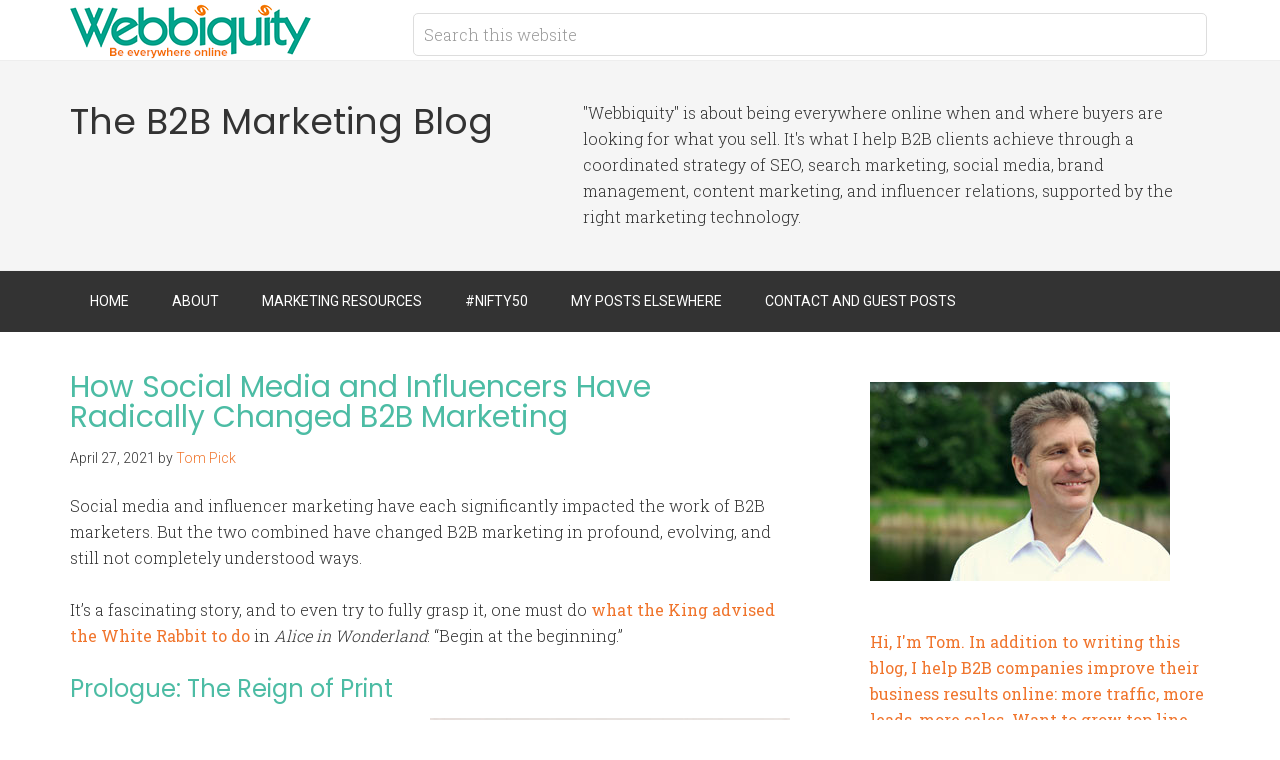

--- FILE ---
content_type: text/html; charset=UTF-8
request_url: https://webbiquity.com/tag/content-curation/
body_size: 25701
content:
<!DOCTYPE html>
<html lang="en-US">
<head >
<meta charset="UTF-8" />
<meta name="viewport" content="width=device-width, initial-scale=1" />
<meta name='robots' content='index, follow, max-image-preview:large, max-snippet:-1, max-video-preview:-1' />
	<style>img:is([sizes="auto" i], [sizes^="auto," i]) { contain-intrinsic-size: 3000px 1500px }</style>
	
	<!-- This site is optimized with the Yoast SEO plugin v26.7 - https://yoast.com/wordpress/plugins/seo/ -->
	<title>content curation Archives - B2B Marketing Blog | Webbiquity</title>
	<link rel="canonical" href="https://webbiquity.com/tag/content-curation/" />
	<meta property="og:locale" content="en_US" />
	<meta property="og:type" content="article" />
	<meta property="og:title" content="content curation Archives - B2B Marketing Blog | Webbiquity" />
	<meta property="og:url" content="https://webbiquity.com/tag/content-curation/" />
	<meta property="og:site_name" content="B2B Marketing Blog | Webbiquity" />
	<meta name="twitter:card" content="summary_large_image" />
	<meta name="twitter:site" content="@TomPick" />
	<script type="application/ld+json" class="yoast-schema-graph">{"@context":"https://schema.org","@graph":[{"@type":"CollectionPage","@id":"https://webbiquity.com/tag/content-curation/","url":"https://webbiquity.com/tag/content-curation/","name":"content curation Archives - B2B Marketing Blog | Webbiquity","isPartOf":{"@id":"https://webbiquity.com/#website"},"breadcrumb":{"@id":"https://webbiquity.com/tag/content-curation/#breadcrumb"},"inLanguage":"en-US"},{"@type":"BreadcrumbList","@id":"https://webbiquity.com/tag/content-curation/#breadcrumb","itemListElement":[{"@type":"ListItem","position":1,"name":"Home","item":"https://webbiquity.com/"},{"@type":"ListItem","position":2,"name":"content curation"}]},{"@type":"WebSite","@id":"https://webbiquity.com/#website","url":"https://webbiquity.com/","name":"B2B Marketing Blog | Webbiquity","description":"The B2B Marketing Blog","publisher":{"@id":"https://webbiquity.com/#organization"},"potentialAction":[{"@type":"SearchAction","target":{"@type":"EntryPoint","urlTemplate":"https://webbiquity.com/?s={search_term_string}"},"query-input":{"@type":"PropertyValueSpecification","valueRequired":true,"valueName":"search_term_string"}}],"inLanguage":"en-US"},{"@type":"Organization","@id":"https://webbiquity.com/#organization","name":"Webbiquity LLC","url":"https://webbiquity.com/","logo":{"@type":"ImageObject","inLanguage":"en-US","@id":"https://webbiquity.com/#/schema/logo/image/","url":"https://webbiquity.com/wp-content/uploads/2018/03/webbiquity..png","contentUrl":"https://webbiquity.com/wp-content/uploads/2018/03/webbiquity..png","width":3200,"height":737,"caption":"Webbiquity LLC"},"image":{"@id":"https://webbiquity.com/#/schema/logo/image/"},"sameAs":["https://www.facebook.com/tom.pick","https://x.com/TomPick","https://www.instagram.com/realtompick/","https://www.linkedin.com/in/tompick/","https://www.pinterest.com/tomapick/"]}]}</script>
	<!-- / Yoast SEO plugin. -->


<link rel='dns-prefetch' href='//fonts.googleapis.com' />
<link rel='dns-prefetch' href='//cdn.openshareweb.com' />
<link rel='dns-prefetch' href='//cdn.shareaholic.net' />
<link rel='dns-prefetch' href='//www.shareaholic.net' />
<link rel='dns-prefetch' href='//analytics.shareaholic.com' />
<link rel='dns-prefetch' href='//recs.shareaholic.com' />
<link rel='dns-prefetch' href='//partner.shareaholic.com' />
<link rel="alternate" type="application/rss+xml" title="B2B Marketing Blog | Webbiquity &raquo; Feed" href="https://webbiquity.com/feed/" />
<link rel="alternate" type="application/rss+xml" title="B2B Marketing Blog | Webbiquity &raquo; Comments Feed" href="https://webbiquity.com/comments/feed/" />
<link rel="alternate" type="application/rss+xml" title="B2B Marketing Blog | Webbiquity &raquo; content curation Tag Feed" href="https://webbiquity.com/tag/content-curation/feed/" />
<!-- Shareaholic - https://www.shareaholic.com -->
<link rel='preload' href='//cdn.shareaholic.net/assets/pub/shareaholic.js' as='script'/>
<script data-no-minify='1' data-cfasync='false'>
_SHR_SETTINGS = {"endpoints":{"local_recs_url":"https:\/\/webbiquity.com\/wp-admin\/admin-ajax.php?action=shareaholic_permalink_related","ajax_url":"https:\/\/webbiquity.com\/wp-admin\/admin-ajax.php","share_counts_url":"https:\/\/webbiquity.com\/wp-admin\/admin-ajax.php?action=shareaholic_share_counts_api"},"site_id":"72af06f10d59392eb6830bb3e95b0a2d"};
</script>
<script data-no-minify='1' data-cfasync='false' src='//cdn.shareaholic.net/assets/pub/shareaholic.js' data-shr-siteid='72af06f10d59392eb6830bb3e95b0a2d' async ></script>

<!-- Shareaholic Content Tags -->
<meta name='shareaholic:site_name' content='B2B Marketing Blog | Webbiquity' />
<meta name='shareaholic:language' content='en-US' />
<meta name='shareaholic:article_visibility' content='private' />
<meta name='shareaholic:site_id' content='72af06f10d59392eb6830bb3e95b0a2d' />
<meta name='shareaholic:wp_version' content='9.7.13' />

<!-- Shareaholic Content Tags End -->
<script type="text/javascript">
/* <![CDATA[ */
window._wpemojiSettings = {"baseUrl":"https:\/\/s.w.org\/images\/core\/emoji\/16.0.1\/72x72\/","ext":".png","svgUrl":"https:\/\/s.w.org\/images\/core\/emoji\/16.0.1\/svg\/","svgExt":".svg","source":{"concatemoji":"https:\/\/webbiquity.com\/wp-includes\/js\/wp-emoji-release.min.js?ver=6.8.3"}};
/*! This file is auto-generated */
!function(s,n){var o,i,e;function c(e){try{var t={supportTests:e,timestamp:(new Date).valueOf()};sessionStorage.setItem(o,JSON.stringify(t))}catch(e){}}function p(e,t,n){e.clearRect(0,0,e.canvas.width,e.canvas.height),e.fillText(t,0,0);var t=new Uint32Array(e.getImageData(0,0,e.canvas.width,e.canvas.height).data),a=(e.clearRect(0,0,e.canvas.width,e.canvas.height),e.fillText(n,0,0),new Uint32Array(e.getImageData(0,0,e.canvas.width,e.canvas.height).data));return t.every(function(e,t){return e===a[t]})}function u(e,t){e.clearRect(0,0,e.canvas.width,e.canvas.height),e.fillText(t,0,0);for(var n=e.getImageData(16,16,1,1),a=0;a<n.data.length;a++)if(0!==n.data[a])return!1;return!0}function f(e,t,n,a){switch(t){case"flag":return n(e,"\ud83c\udff3\ufe0f\u200d\u26a7\ufe0f","\ud83c\udff3\ufe0f\u200b\u26a7\ufe0f")?!1:!n(e,"\ud83c\udde8\ud83c\uddf6","\ud83c\udde8\u200b\ud83c\uddf6")&&!n(e,"\ud83c\udff4\udb40\udc67\udb40\udc62\udb40\udc65\udb40\udc6e\udb40\udc67\udb40\udc7f","\ud83c\udff4\u200b\udb40\udc67\u200b\udb40\udc62\u200b\udb40\udc65\u200b\udb40\udc6e\u200b\udb40\udc67\u200b\udb40\udc7f");case"emoji":return!a(e,"\ud83e\udedf")}return!1}function g(e,t,n,a){var r="undefined"!=typeof WorkerGlobalScope&&self instanceof WorkerGlobalScope?new OffscreenCanvas(300,150):s.createElement("canvas"),o=r.getContext("2d",{willReadFrequently:!0}),i=(o.textBaseline="top",o.font="600 32px Arial",{});return e.forEach(function(e){i[e]=t(o,e,n,a)}),i}function t(e){var t=s.createElement("script");t.src=e,t.defer=!0,s.head.appendChild(t)}"undefined"!=typeof Promise&&(o="wpEmojiSettingsSupports",i=["flag","emoji"],n.supports={everything:!0,everythingExceptFlag:!0},e=new Promise(function(e){s.addEventListener("DOMContentLoaded",e,{once:!0})}),new Promise(function(t){var n=function(){try{var e=JSON.parse(sessionStorage.getItem(o));if("object"==typeof e&&"number"==typeof e.timestamp&&(new Date).valueOf()<e.timestamp+604800&&"object"==typeof e.supportTests)return e.supportTests}catch(e){}return null}();if(!n){if("undefined"!=typeof Worker&&"undefined"!=typeof OffscreenCanvas&&"undefined"!=typeof URL&&URL.createObjectURL&&"undefined"!=typeof Blob)try{var e="postMessage("+g.toString()+"("+[JSON.stringify(i),f.toString(),p.toString(),u.toString()].join(",")+"));",a=new Blob([e],{type:"text/javascript"}),r=new Worker(URL.createObjectURL(a),{name:"wpTestEmojiSupports"});return void(r.onmessage=function(e){c(n=e.data),r.terminate(),t(n)})}catch(e){}c(n=g(i,f,p,u))}t(n)}).then(function(e){for(var t in e)n.supports[t]=e[t],n.supports.everything=n.supports.everything&&n.supports[t],"flag"!==t&&(n.supports.everythingExceptFlag=n.supports.everythingExceptFlag&&n.supports[t]);n.supports.everythingExceptFlag=n.supports.everythingExceptFlag&&!n.supports.flag,n.DOMReady=!1,n.readyCallback=function(){n.DOMReady=!0}}).then(function(){return e}).then(function(){var e;n.supports.everything||(n.readyCallback(),(e=n.source||{}).concatemoji?t(e.concatemoji):e.wpemoji&&e.twemoji&&(t(e.twemoji),t(e.wpemoji)))}))}((window,document),window._wpemojiSettings);
/* ]]> */
</script>
<link rel='stylesheet' id='minimum-pro-theme-css' href='https://webbiquity.com/wp-content/themes/minimum-pro/style.css?ver=3.0.1' type='text/css' media='all' />
<style id='wp-emoji-styles-inline-css' type='text/css'>

	img.wp-smiley, img.emoji {
		display: inline !important;
		border: none !important;
		box-shadow: none !important;
		height: 1em !important;
		width: 1em !important;
		margin: 0 0.07em !important;
		vertical-align: -0.1em !important;
		background: none !important;
		padding: 0 !important;
	}
</style>
<link rel='stylesheet' id='wp-block-library-css' href='https://webbiquity.com/wp-includes/css/dist/block-library/style.min.css?ver=6.8.3' type='text/css' media='all' />
<style id='classic-theme-styles-inline-css' type='text/css'>
/*! This file is auto-generated */
.wp-block-button__link{color:#fff;background-color:#32373c;border-radius:9999px;box-shadow:none;text-decoration:none;padding:calc(.667em + 2px) calc(1.333em + 2px);font-size:1.125em}.wp-block-file__button{background:#32373c;color:#fff;text-decoration:none}
</style>
<style id='global-styles-inline-css' type='text/css'>
:root{--wp--preset--aspect-ratio--square: 1;--wp--preset--aspect-ratio--4-3: 4/3;--wp--preset--aspect-ratio--3-4: 3/4;--wp--preset--aspect-ratio--3-2: 3/2;--wp--preset--aspect-ratio--2-3: 2/3;--wp--preset--aspect-ratio--16-9: 16/9;--wp--preset--aspect-ratio--9-16: 9/16;--wp--preset--color--black: #000000;--wp--preset--color--cyan-bluish-gray: #abb8c3;--wp--preset--color--white: #ffffff;--wp--preset--color--pale-pink: #f78da7;--wp--preset--color--vivid-red: #cf2e2e;--wp--preset--color--luminous-vivid-orange: #ff6900;--wp--preset--color--luminous-vivid-amber: #fcb900;--wp--preset--color--light-green-cyan: #7bdcb5;--wp--preset--color--vivid-green-cyan: #00d084;--wp--preset--color--pale-cyan-blue: #8ed1fc;--wp--preset--color--vivid-cyan-blue: #0693e3;--wp--preset--color--vivid-purple: #9b51e0;--wp--preset--gradient--vivid-cyan-blue-to-vivid-purple: linear-gradient(135deg,rgba(6,147,227,1) 0%,rgb(155,81,224) 100%);--wp--preset--gradient--light-green-cyan-to-vivid-green-cyan: linear-gradient(135deg,rgb(122,220,180) 0%,rgb(0,208,130) 100%);--wp--preset--gradient--luminous-vivid-amber-to-luminous-vivid-orange: linear-gradient(135deg,rgba(252,185,0,1) 0%,rgba(255,105,0,1) 100%);--wp--preset--gradient--luminous-vivid-orange-to-vivid-red: linear-gradient(135deg,rgba(255,105,0,1) 0%,rgb(207,46,46) 100%);--wp--preset--gradient--very-light-gray-to-cyan-bluish-gray: linear-gradient(135deg,rgb(238,238,238) 0%,rgb(169,184,195) 100%);--wp--preset--gradient--cool-to-warm-spectrum: linear-gradient(135deg,rgb(74,234,220) 0%,rgb(151,120,209) 20%,rgb(207,42,186) 40%,rgb(238,44,130) 60%,rgb(251,105,98) 80%,rgb(254,248,76) 100%);--wp--preset--gradient--blush-light-purple: linear-gradient(135deg,rgb(255,206,236) 0%,rgb(152,150,240) 100%);--wp--preset--gradient--blush-bordeaux: linear-gradient(135deg,rgb(254,205,165) 0%,rgb(254,45,45) 50%,rgb(107,0,62) 100%);--wp--preset--gradient--luminous-dusk: linear-gradient(135deg,rgb(255,203,112) 0%,rgb(199,81,192) 50%,rgb(65,88,208) 100%);--wp--preset--gradient--pale-ocean: linear-gradient(135deg,rgb(255,245,203) 0%,rgb(182,227,212) 50%,rgb(51,167,181) 100%);--wp--preset--gradient--electric-grass: linear-gradient(135deg,rgb(202,248,128) 0%,rgb(113,206,126) 100%);--wp--preset--gradient--midnight: linear-gradient(135deg,rgb(2,3,129) 0%,rgb(40,116,252) 100%);--wp--preset--font-size--small: 13px;--wp--preset--font-size--medium: 20px;--wp--preset--font-size--large: 36px;--wp--preset--font-size--x-large: 42px;--wp--preset--spacing--20: 0.44rem;--wp--preset--spacing--30: 0.67rem;--wp--preset--spacing--40: 1rem;--wp--preset--spacing--50: 1.5rem;--wp--preset--spacing--60: 2.25rem;--wp--preset--spacing--70: 3.38rem;--wp--preset--spacing--80: 5.06rem;--wp--preset--shadow--natural: 6px 6px 9px rgba(0, 0, 0, 0.2);--wp--preset--shadow--deep: 12px 12px 50px rgba(0, 0, 0, 0.4);--wp--preset--shadow--sharp: 6px 6px 0px rgba(0, 0, 0, 0.2);--wp--preset--shadow--outlined: 6px 6px 0px -3px rgba(255, 255, 255, 1), 6px 6px rgba(0, 0, 0, 1);--wp--preset--shadow--crisp: 6px 6px 0px rgba(0, 0, 0, 1);}:where(.is-layout-flex){gap: 0.5em;}:where(.is-layout-grid){gap: 0.5em;}body .is-layout-flex{display: flex;}.is-layout-flex{flex-wrap: wrap;align-items: center;}.is-layout-flex > :is(*, div){margin: 0;}body .is-layout-grid{display: grid;}.is-layout-grid > :is(*, div){margin: 0;}:where(.wp-block-columns.is-layout-flex){gap: 2em;}:where(.wp-block-columns.is-layout-grid){gap: 2em;}:where(.wp-block-post-template.is-layout-flex){gap: 1.25em;}:where(.wp-block-post-template.is-layout-grid){gap: 1.25em;}.has-black-color{color: var(--wp--preset--color--black) !important;}.has-cyan-bluish-gray-color{color: var(--wp--preset--color--cyan-bluish-gray) !important;}.has-white-color{color: var(--wp--preset--color--white) !important;}.has-pale-pink-color{color: var(--wp--preset--color--pale-pink) !important;}.has-vivid-red-color{color: var(--wp--preset--color--vivid-red) !important;}.has-luminous-vivid-orange-color{color: var(--wp--preset--color--luminous-vivid-orange) !important;}.has-luminous-vivid-amber-color{color: var(--wp--preset--color--luminous-vivid-amber) !important;}.has-light-green-cyan-color{color: var(--wp--preset--color--light-green-cyan) !important;}.has-vivid-green-cyan-color{color: var(--wp--preset--color--vivid-green-cyan) !important;}.has-pale-cyan-blue-color{color: var(--wp--preset--color--pale-cyan-blue) !important;}.has-vivid-cyan-blue-color{color: var(--wp--preset--color--vivid-cyan-blue) !important;}.has-vivid-purple-color{color: var(--wp--preset--color--vivid-purple) !important;}.has-black-background-color{background-color: var(--wp--preset--color--black) !important;}.has-cyan-bluish-gray-background-color{background-color: var(--wp--preset--color--cyan-bluish-gray) !important;}.has-white-background-color{background-color: var(--wp--preset--color--white) !important;}.has-pale-pink-background-color{background-color: var(--wp--preset--color--pale-pink) !important;}.has-vivid-red-background-color{background-color: var(--wp--preset--color--vivid-red) !important;}.has-luminous-vivid-orange-background-color{background-color: var(--wp--preset--color--luminous-vivid-orange) !important;}.has-luminous-vivid-amber-background-color{background-color: var(--wp--preset--color--luminous-vivid-amber) !important;}.has-light-green-cyan-background-color{background-color: var(--wp--preset--color--light-green-cyan) !important;}.has-vivid-green-cyan-background-color{background-color: var(--wp--preset--color--vivid-green-cyan) !important;}.has-pale-cyan-blue-background-color{background-color: var(--wp--preset--color--pale-cyan-blue) !important;}.has-vivid-cyan-blue-background-color{background-color: var(--wp--preset--color--vivid-cyan-blue) !important;}.has-vivid-purple-background-color{background-color: var(--wp--preset--color--vivid-purple) !important;}.has-black-border-color{border-color: var(--wp--preset--color--black) !important;}.has-cyan-bluish-gray-border-color{border-color: var(--wp--preset--color--cyan-bluish-gray) !important;}.has-white-border-color{border-color: var(--wp--preset--color--white) !important;}.has-pale-pink-border-color{border-color: var(--wp--preset--color--pale-pink) !important;}.has-vivid-red-border-color{border-color: var(--wp--preset--color--vivid-red) !important;}.has-luminous-vivid-orange-border-color{border-color: var(--wp--preset--color--luminous-vivid-orange) !important;}.has-luminous-vivid-amber-border-color{border-color: var(--wp--preset--color--luminous-vivid-amber) !important;}.has-light-green-cyan-border-color{border-color: var(--wp--preset--color--light-green-cyan) !important;}.has-vivid-green-cyan-border-color{border-color: var(--wp--preset--color--vivid-green-cyan) !important;}.has-pale-cyan-blue-border-color{border-color: var(--wp--preset--color--pale-cyan-blue) !important;}.has-vivid-cyan-blue-border-color{border-color: var(--wp--preset--color--vivid-cyan-blue) !important;}.has-vivid-purple-border-color{border-color: var(--wp--preset--color--vivid-purple) !important;}.has-vivid-cyan-blue-to-vivid-purple-gradient-background{background: var(--wp--preset--gradient--vivid-cyan-blue-to-vivid-purple) !important;}.has-light-green-cyan-to-vivid-green-cyan-gradient-background{background: var(--wp--preset--gradient--light-green-cyan-to-vivid-green-cyan) !important;}.has-luminous-vivid-amber-to-luminous-vivid-orange-gradient-background{background: var(--wp--preset--gradient--luminous-vivid-amber-to-luminous-vivid-orange) !important;}.has-luminous-vivid-orange-to-vivid-red-gradient-background{background: var(--wp--preset--gradient--luminous-vivid-orange-to-vivid-red) !important;}.has-very-light-gray-to-cyan-bluish-gray-gradient-background{background: var(--wp--preset--gradient--very-light-gray-to-cyan-bluish-gray) !important;}.has-cool-to-warm-spectrum-gradient-background{background: var(--wp--preset--gradient--cool-to-warm-spectrum) !important;}.has-blush-light-purple-gradient-background{background: var(--wp--preset--gradient--blush-light-purple) !important;}.has-blush-bordeaux-gradient-background{background: var(--wp--preset--gradient--blush-bordeaux) !important;}.has-luminous-dusk-gradient-background{background: var(--wp--preset--gradient--luminous-dusk) !important;}.has-pale-ocean-gradient-background{background: var(--wp--preset--gradient--pale-ocean) !important;}.has-electric-grass-gradient-background{background: var(--wp--preset--gradient--electric-grass) !important;}.has-midnight-gradient-background{background: var(--wp--preset--gradient--midnight) !important;}.has-small-font-size{font-size: var(--wp--preset--font-size--small) !important;}.has-medium-font-size{font-size: var(--wp--preset--font-size--medium) !important;}.has-large-font-size{font-size: var(--wp--preset--font-size--large) !important;}.has-x-large-font-size{font-size: var(--wp--preset--font-size--x-large) !important;}
:where(.wp-block-post-template.is-layout-flex){gap: 1.25em;}:where(.wp-block-post-template.is-layout-grid){gap: 1.25em;}
:where(.wp-block-columns.is-layout-flex){gap: 2em;}:where(.wp-block-columns.is-layout-grid){gap: 2em;}
:root :where(.wp-block-pullquote){font-size: 1.5em;line-height: 1.6;}
</style>
<link rel='stylesheet' id='dashicons-css' href='https://webbiquity.com/wp-includes/css/dashicons.min.css?ver=6.8.3' type='text/css' media='all' />
<link crossorigin="anonymous" rel='stylesheet' id='minimum-google-fonts-css' href='//fonts.googleapis.com/css?family=Roboto%3A300%2C400%7CRoboto+Slab%3A300%2C400&#038;ver=3.0.1' type='text/css' media='all' />
<link rel='stylesheet' id='tablepress-default-css' href='https://webbiquity.com/wp-content/plugins/tablepress/css/build/default.css?ver=3.2.6' type='text/css' media='all' />
<script type="text/javascript" src="https://webbiquity.com/wp-includes/js/jquery/jquery.min.js?ver=3.7.1" id="jquery-core-js"></script>
<script type="text/javascript" src="https://webbiquity.com/wp-includes/js/jquery/jquery-migrate.min.js?ver=3.4.1" id="jquery-migrate-js"></script>
<script type="text/javascript" src="https://webbiquity.com/wp-content/plugins/wp-google-analytics/wp-google-analytics.js?ver=0.0.3" id="wp-google-analytics-js"></script>
<script type="text/javascript" src="https://webbiquity.com/wp-content/themes/minimum-pro/js/responsive-menu.js?ver=1.0.0" id="minimum-responsive-menu-js"></script>
<link rel="https://api.w.org/" href="https://webbiquity.com/wp-json/" /><link rel="alternate" title="JSON" type="application/json" href="https://webbiquity.com/wp-json/wp/v2/tags/1163" /><link rel="EditURI" type="application/rsd+xml" title="RSD" href="https://webbiquity.com/xmlrpc.php?rsd" />
<meta name="generator" content="WordPress 6.8.3" />
<!-- Global site tag (gtag.js) - Google Analytics -->
<script async src="https://www.googletagmanager.com/gtag/js?id=G-W6PF2ZWX9G"></script>
<script>
  window.dataLayer = window.dataLayer || [];
  function gtag(){dataLayer.push(arguments);}
  gtag('js', new Date());

  gtag('config', 'G-W6PF2ZWX9G');
</script>
<script type="application/ld+json">
{ "@context" : "http://schema.org",
  "@type" : "Organization",
  "name" : "Webbiquity LLC",
  "url" : "https://webbiquity.com",
  "sameAs" : [ "https://www.facebook.com/WebbiquityLLC",
    "https://twitter.com/webbiquity",
    "https://www.linkedin.com/company/webbiquityllc/",
    "https://www.youtube.com/channel/UCe3fzcW6rhV7P4AoHekCNNA"] 
}
</script>
<script id="mcjs">!function(c,h,i,m,p){m=c.createElement(h),p=c.getElementsByTagName(h)[0],m.async=1,m.src=i,p.parentNode.insertBefore(m,p)}(document,"script","https://chimpstatic.com/mcjs-connected/js/users/7ab9075cc327debce735d4548/573530facebf9daae549245d2.js");</script>
<meta name='impact-site-verification' value='462008327'>
<meta name="oMOrWG" content="xwgKRw" />


<link rel="icon" href="https://webbiquity.com/wp-content/themes/minimum-pro/images/favicon.ico" />
<link rel="pingback" href="https://webbiquity.com/xmlrpc.php" />
<link rel="shortcut icon" type="image/x-icon" href="https://webbiquity.com/wp-content/uploads/2016/01/favicon.ico">
<link href='https://fonts.googleapis.com/css?family=Poppins:400,600,700' rel='stylesheet' type='text/css'>
<style>
.site-tagline-left {width: 45%;}
.site-tagline-right {text-align: left; width: 55%;}
#pre-header-ads {width:100%;margin:-10px auto 15px auto;padding:0 0 15px 0; text-align:center; border-bottom:#222 solid 1px;}
#ad-1 {width:45%; float:left; text-align:center;}
#ad-2 {width:45%; float:right; text-align:center;}
p.wp-caption-text {margin-top: 10px;}
h1, h2, h3, h4, h5, h6 {font-family: 'Poppins', sans-serif; font-weight: 300; color:#4cbca4;}
.site-description {font-family: 'Poppins', sans-serif; font-weight: 300;}
a {border-bottom: none; color: #f0752d; font-weight: 400; text-decoration: none;}
a img {margin-bottom: -6px; border-bottom: none !important;}
a:hover {color: #f0752d; border-bottom: none; text-decoration:underline;}
.entry-content .button:hover {background-color: #0ebfe9;}
a.cta-button:hover {background-color: #4cbca4;}
.entry-title a, .entry-title a:hover, .sidebar .widget-title a {border: none; color: #4cbca4; }
.enews-widget input[type="submit"] {background-color: #4cbca4; }
.genesis-nav-menu a:hover,
.genesis-nav-menu .current-menu-item > a,
.genesis-nav-menu .sub-menu .current-menu-item > a:hover {color: #4cbca4; text-decoration:none;}
.nav-primary .sub-menu a:hover {color: #4cbca4;}
.site-footer .nav-secondary .sub-menu a:hover {color: #4cbca4;}
.pagination li a:hover, .pagination li.active a {background-color: #4cbca4;}
.sidebar .tagcloud a:hover {
	background-color: #4cbca4;
	color: #fff;
}
@media only screen and (max-width: 768px) {
#ad-1 {width:100%; float:none; text-align:center;}
#ad-2 {display:none;}
.site-tagline-left {text-align: center; width: 100%;}
.site-tagline-right {text-align: center; width: 100%; font-size:.85em;}
}
</style><style type="text/css">.site-title a { background: url(https://webbiquity.com/wp-content/uploads/2017/03/webbiquity-logo.png) no-repeat !important; }</style>
<!-- There is no amphtml version available for this URL. --></head>
<body class="archive tag tag-content-curation tag-1163 wp-theme-genesis wp-child-theme-minimum-pro custom-header header-image content-sidebar genesis-breadcrumbs-hidden genesis-footer-widgets-visible"><span data-id="Wzo8nG" hidden></span><div class="site-container"><header class="site-header"><div class="wrap"><div class="title-area"><p class="site-title"><a href="https://webbiquity.com/">B2B Marketing Blog | Webbiquity</a></p></div><div class="widget-area header-widget-area"><section id="search-3" class="widget widget_search"><div class="widget-wrap"><form class="search-form" method="get" action="https://webbiquity.com/" role="search"><input class="search-form-input" type="search" name="s" id="searchform-1" placeholder="Search this website"><input class="search-form-submit" type="submit" value="Search"><meta content="https://webbiquity.com/?s={s}"></form></div></section>
</div></div></header><div class="site-tagline"><div class="wrap"><div class="site-tagline-left"><p class="site-description">The B2B Marketing Blog</p></div><div class="site-tagline-right"><aside class="widget-area"><section id="text-12" class="widget widget_text"><div class="widget-wrap">			<div class="textwidget">"Webbiquity" is about being everywhere online when and where buyers are looking for what you sell. It's what I help B2B clients achieve through a coordinated strategy of SEO, search marketing, social media, brand management, content marketing, and influencer relations, supported by the right marketing technology.</div>
		</div></section>
</aside></div></div></div><nav class="nav-primary" aria-label="Main"><div class="wrap"><ul id="menu-primary-menu" class="menu genesis-nav-menu menu-primary"><li id="menu-item-5559" class="menu-item menu-item-type-post_type menu-item-object-page menu-item-5559"><a href="https://webbiquity.com/home/"><span >Home</span></a></li>
<li id="menu-item-5567" class="menu-item menu-item-type-post_type menu-item-object-page menu-item-has-children menu-item-5567"><a href="https://webbiquity.com/about/"><span >About</span></a>
<ul class="sub-menu">
	<li id="menu-item-5562" class="menu-item menu-item-type-post_type menu-item-object-page menu-item-5562"><a href="https://webbiquity.com/bragroll/"><span >Bragroll</span></a></li>
	<li id="menu-item-5561" class="menu-item menu-item-type-post_type menu-item-object-page menu-item-5561"><a href="https://webbiquity.com/blog-and-media-coverage/"><span >Blog and Media Coverage</span></a></li>
	<li id="menu-item-13371" class="menu-item menu-item-type-post_type menu-item-object-page menu-item-13371"><a href="https://webbiquity.com/privacy-policy/"><span >Privacy Policy</span></a></li>
</ul>
</li>
<li id="menu-item-5568" class="menu-item menu-item-type-custom menu-item-object-custom menu-item-has-children menu-item-5568"><a href="#"><span >Marketing Resources</span></a>
<ul class="sub-menu">
	<li id="menu-item-13402" class="menu-item menu-item-type-post_type menu-item-object-page menu-item-13402"><a href="https://webbiquity.com/all-ai-marketing-tools/"><span >All AI Marketing Tools</span></a></li>
	<li id="menu-item-5565" class="menu-item menu-item-type-post_type menu-item-object-page menu-item-5565"><a href="https://webbiquity.com/events/"><span >Events</span></a></li>
	<li id="menu-item-5566" class="menu-item menu-item-type-post_type menu-item-object-page menu-item-5566"><a href="https://webbiquity.com/publications/"><span >Publications</span></a></li>
</ul>
</li>
<li id="menu-item-5564" class="menu-item menu-item-type-post_type menu-item-object-page menu-item-5564"><a href="https://webbiquity.com/nifty-50/"><span >#Nifty50</span></a></li>
<li id="menu-item-5560" class="menu-item menu-item-type-post_type menu-item-object-page menu-item-5560"><a href="https://webbiquity.com/guest-posts/"><span >My Posts Elsewhere</span></a></li>
<li id="menu-item-5563" class="menu-item menu-item-type-post_type menu-item-object-page menu-item-5563"><a href="https://webbiquity.com/write-for-webbiquity/"><span >Contact and Guest Posts</span></a></li>
</ul></div></nav><div class="site-inner"><div class="wrap"><div class="content-sidebar-wrap"><main class="content"><article class="post-8445 post type-post status-publish format-standard category-business-blogging category-influencer-marketing category-social-media-marketing tag-banner-blindness tag-buzzstream tag-clubhouse tag-content-curation tag-craigslist tag-discord tag-ebay tag-event-marketing tag-facebook-marketplace tag-heepsy tag-industry-trade-magazines tag-industry-trade-publications tag-inxpo tag-klear tag-netflix tag-nextdoor tag-paladin tag-pandemic tag-podcasting tag-public-access-tv tag-shindig-covid-19 tag-tiktok tag-virtual-events tag-virtway-events tag-waynes-world tag-webinars entry" aria-label="How Social Media and Influencers Have Radically Changed B2B Marketing"><header class="entry-header"><h2 class="entry-title"><a class="entry-title-link" rel="bookmark" href="https://webbiquity.com/influencer-marketing/how-social-media-and-influencers-have-radically-changed-b2b-marketing/">How Social Media and Influencers Have Radically Changed B2B Marketing</a></h2>
<p class="entry-meta"><time class="entry-time">April 27, 2021</time> by <span class="entry-author"><a href="https://webbiquity.com/author/webbiqu1/" class="entry-author-link" rel="author"><span class="entry-author-name">Tom Pick</span></a></span>  </p></header><div class="entry-content"><div style='display:none;' class='shareaholic-canvas' data-app='recommendations' data-title='How Social Media and Influencers Have Radically Changed B2B Marketing' data-link='https://webbiquity.com/influencer-marketing/how-social-media-and-influencers-have-radically-changed-b2b-marketing/' data-app-id-name='category_above_content'></div><div style='display:none;' class='shareaholic-canvas' data-app='share_buttons' data-title='How Social Media and Influencers Have Radically Changed B2B Marketing' data-link='https://webbiquity.com/influencer-marketing/how-social-media-and-influencers-have-radically-changed-b2b-marketing/' data-app-id-name='category_above_content'></div><p>Social media and influencer marketing have each significantly impacted the work of B2B marketers. But the two combined have changed B2B marketing in profound, evolving, and still not completely understood ways.</p>
<p>It&#8217;s a fascinating story, and to even try to fully grasp it, one must do <a href="https://www.alice-in-wonderland.net/resources/chapters-script/alices-adventures-in-wonderland/chapter-12/" target="_blank" rel="noopener">what the King advised the White Rabbit to do</a> in <em>Alice in Wonderland</em>: &#8220;Begin at the beginning.&#8221;</p>
<h3>Prologue: The Reign of Print</h3>
<p><a href="https://webbiquity.com/wp-content/uploads/2021/04/freedom-of-the-press.jpg" target="_blank" rel="noopener"><img decoding="async" class="alignright wp-image-8556" src="https://webbiquity.com/wp-content/uploads/2021/04/freedom-of-the-press.jpg" alt="Freedom of the press was mostly theory before the Internet" width="360" height="532" srcset="https://webbiquity.com/wp-content/uploads/2021/04/freedom-of-the-press.jpg 570w, https://webbiquity.com/wp-content/uploads/2021/04/freedom-of-the-press-203x300.jpg 203w" sizes="(max-width: 360px) 100vw, 360px" /></a>For <a href="https://www.britannica.com/technology/printing-press" target="_blank" rel="noopener">five and a half centuries</a>, right through most of the 1990s, the quote in the image at right rang true.</p>
<p>In the B2B marketing world of the late 20th century, it was possible for independent industry experts, forward-thinking executives, and even marketers with an interesting point of view (those we&#8217;d collectively call &#8220;influencers&#8221; today) to get published in business and industry trade magazines.</p>
<p>But print space was an expensive and finite resource. A few journalists, analysts, and business-book authors in any industry segment stood out. They were invited to write about trends and speak at industry trade shows.</p>
<p>Still, the large majority of potentially interesting voices went unheard, or were rarely heard from. They had no platform. They didn&#8217;t own printing presses.<br />
 <a href="https://webbiquity.com/influencer-marketing/how-social-media-and-influencers-have-radically-changed-b2b-marketing/#more-8445" class="more-link">[Read more&#8230;]</a></p>
<div class="fblike" style="height:25px; height:25px; overflow:hidden;"><iframe src="http://www.facebook.com/plugins/like.php?href=https%3A%2F%2Fwebbiquity.com%2Finfluencer-marketing%2Fhow-social-media-and-influencers-have-radically-changed-b2b-marketing%2F&amp;layout=standard&amp;show_faces=false&amp;width=450&amp;action=like&amp;font=arial&amp;colorscheme=light" scrolling="no" frameborder="0" allow Transparency="true" style="border:none; overflow:hidden; width:450px;"></iframe></div><div style='display:none;' class='shareaholic-canvas' data-app='share_buttons' data-title='How Social Media and Influencers Have Radically Changed B2B Marketing' data-link='https://webbiquity.com/influencer-marketing/how-social-media-and-influencers-have-radically-changed-b2b-marketing/' data-app-id-name='category_below_content'></div><div style='display:none;' class='shareaholic-canvas' data-app='recommendations' data-title='How Social Media and Influencers Have Radically Changed B2B Marketing' data-link='https://webbiquity.com/influencer-marketing/how-social-media-and-influencers-have-radically-changed-b2b-marketing/' data-app-id-name='category_below_content'></div></div><footer class="entry-footer"><p class="entry-meta"><span class="entry-categories">Filed Under: <a href="https://webbiquity.com/category/business-blogging/" rel="category tag">Business Blogging</a>, <a href="https://webbiquity.com/category/influencer-marketing/" rel="category tag">Influencer Marketing</a>, <a href="https://webbiquity.com/category/social-media-marketing/" rel="category tag">Social Media Marketing</a></span> <span class="entry-tags">Tagged With: <a href="https://webbiquity.com/tag/banner-blindness/" rel="tag">banner blindness</a>, <a href="https://webbiquity.com/tag/buzzstream/" rel="tag">Buzzstream</a>, <a href="https://webbiquity.com/tag/clubhouse/" rel="tag">Clubhouse</a>, <a href="https://webbiquity.com/tag/content-curation/" rel="tag">content curation</a>, <a href="https://webbiquity.com/tag/craigslist/" rel="tag">craigslist</a>, <a href="https://webbiquity.com/tag/discord/" rel="tag">Discord</a>, <a href="https://webbiquity.com/tag/ebay/" rel="tag">eBay</a>, <a href="https://webbiquity.com/tag/event-marketing/" rel="tag">event marketing</a>, <a href="https://webbiquity.com/tag/facebook-marketplace/" rel="tag">Facebook Marketplace</a>, <a href="https://webbiquity.com/tag/heepsy/" rel="tag">Heepsy</a>, <a href="https://webbiquity.com/tag/industry-trade-magazines/" rel="tag">industry trade magazines</a>, <a href="https://webbiquity.com/tag/industry-trade-publications/" rel="tag">industry trade publications</a>, <a href="https://webbiquity.com/tag/inxpo/" rel="tag">Inxpo</a>, <a href="https://webbiquity.com/tag/klear/" rel="tag">Klear</a>, <a href="https://webbiquity.com/tag/netflix/" rel="tag">NetFlix</a>, <a href="https://webbiquity.com/tag/nextdoor/" rel="tag">Nextdoor</a>, <a href="https://webbiquity.com/tag/paladin/" rel="tag">Paladin</a>, <a href="https://webbiquity.com/tag/pandemic/" rel="tag">pandemic</a>, <a href="https://webbiquity.com/tag/podcasting/" rel="tag">podcasting</a>, <a href="https://webbiquity.com/tag/public-access-tv/" rel="tag">public access TV</a>, <a href="https://webbiquity.com/tag/shindig-covid-19/" rel="tag">Shindig COVID-19</a>, <a href="https://webbiquity.com/tag/tiktok/" rel="tag">TikTok</a>, <a href="https://webbiquity.com/tag/virtual-events/" rel="tag">virtual events</a>, <a href="https://webbiquity.com/tag/virtway-events/" rel="tag">Virtway Events</a>, <a href="https://webbiquity.com/tag/waynes-world/" rel="tag">Wayne's World</a>, <a href="https://webbiquity.com/tag/webinars/" rel="tag">webinars</a></span></p></footer></article><article class="post-6552 post type-post status-publish format-standard category-content-marketing category-marketing-strategy category-marketing-technology tag-content-collaboration tag-content-curation tag-content-ideation tag-content-marketing-process tag-content-marketing-research tag-content-marketing-strategy tag-content-planning tag-content-research-tools tag-curationsoft entry" aria-label="Three Types of Tools to Use for Content Strategy and Planning"><header class="entry-header"><h2 class="entry-title"><a class="entry-title-link" rel="bookmark" href="https://webbiquity.com/content-marketing/three-types-of-tools-to-use-for-content-strategy-and-planning/">Three Types of Tools to Use for Content Strategy and Planning</a></h2>
<p class="entry-meta"><time class="entry-time">June 19, 2018</time> by <span class="entry-author"><a href="https://webbiquity.com/author/webbiqu1/" class="entry-author-link" rel="author"><span class="entry-author-name">Tom Pick</span></a></span>  </p></header><div class="entry-content"><div style='display:none;' class='shareaholic-canvas' data-app='recommendations' data-title='Three Types of Tools to Use for Content Strategy and Planning' data-link='https://webbiquity.com/content-marketing/three-types-of-tools-to-use-for-content-strategy-and-planning/' data-app-id-name='category_above_content'></div><div style='display:none;' class='shareaholic-canvas' data-app='share_buttons' data-title='Three Types of Tools to Use for Content Strategy and Planning' data-link='https://webbiquity.com/content-marketing/three-types-of-tools-to-use-for-content-strategy-and-planning/' data-app-id-name='category_above_content'></div><p>Though more than 90% of B2B marketers now use content marketing in some way, many still struggle to do it productively. As <a href="https://webbiquity.com/content-marketing/content-marketing-strategy-five-essential-elements-based-on-24-stats/" target="_blank" rel="noopener">reported here</a> previously, just over a third of marketers &#8220;say their organizations are &#8216;very committed&#8217; to content marketing,&#8221; and only about half rate their content marketing efforts as even &#8220;moderately successful&#8221; (much less highly successful).</p>
<p>Like singing, downhill skiing, playing chess, or a thousand other activities, content marketing isn&#8217;t difficult to <em>do</em>; it&#8217;s just challenging to <em>do well</em>.</p>
<p><a href="https://webbiquity.com/wp-content/uploads/2018/06/simple-content-marketing-fl.gif"><img loading="lazy" decoding="async" class="alignright wp-image-6554" src="https://webbiquity.com/wp-content/uploads/2018/06/simple-content-marketing-fl.gif" alt="Simple content marketing process flow" width="360" height="337" /></a>As with most complex tasks, using a structured process can really help. The <a href="http://b2bmarketing.technology/website-visibility-engagement-model-for-martech/" target="_blank" rel="noopener">website visibility and engagement model for marketing technology</a> (martech) provides a comprehensive framework. But here&#8217;s a greatly simplified version of the process:</p>
<p>The expanding universe of marketing technology tools can help with each stage of the process. Here are three different types of tools that can help in the content strategy and planning stage.</p>
<h3>Content Ideation Tools</h3>
<p>While it&#8217;s true a circle has no beginning point, a wheel does have to start turning somewhere, and ideation is where content marketing gets rolling. It begins of course with developing a content marketing strategy, using a model like <a href="https://webbiquity.com/social-media-marketing/content-marketing-strategy-think-like-a-reporter/" target="_blank" rel="noopener">the reporter&#8217;s questions</a> or the <a href="https://v3b.com/2016/02/creating-a-content-strategy-with-the-acktt-framework/" target="_blank" rel="noopener">ACKTT framework</a>.</p>
<p>From that point <a href="https://webbiquity.com/content-marketing/three-types-of-tools-to-use-for-content-strategy-and-planning/#more-6552" class="more-link">[Read more&#8230;]</a></p>
<div class="fblike" style="height:25px; height:25px; overflow:hidden;"><iframe src="http://www.facebook.com/plugins/like.php?href=https%3A%2F%2Fwebbiquity.com%2Fcontent-marketing%2Fthree-types-of-tools-to-use-for-content-strategy-and-planning%2F&amp;layout=standard&amp;show_faces=false&amp;width=450&amp;action=like&amp;font=arial&amp;colorscheme=light" scrolling="no" frameborder="0" allow Transparency="true" style="border:none; overflow:hidden; width:450px;"></iframe></div><div style='display:none;' class='shareaholic-canvas' data-app='share_buttons' data-title='Three Types of Tools to Use for Content Strategy and Planning' data-link='https://webbiquity.com/content-marketing/three-types-of-tools-to-use-for-content-strategy-and-planning/' data-app-id-name='category_below_content'></div><div style='display:none;' class='shareaholic-canvas' data-app='recommendations' data-title='Three Types of Tools to Use for Content Strategy and Planning' data-link='https://webbiquity.com/content-marketing/three-types-of-tools-to-use-for-content-strategy-and-planning/' data-app-id-name='category_below_content'></div></div><footer class="entry-footer"><p class="entry-meta"><span class="entry-categories">Filed Under: <a href="https://webbiquity.com/category/content-marketing/" rel="category tag">Content Marketing</a>, <a href="https://webbiquity.com/category/marketing-strategy/" rel="category tag">Marketing Strategy</a>, <a href="https://webbiquity.com/category/marketing-technology/" rel="category tag">Marketing Technology</a></span> <span class="entry-tags">Tagged With: <a href="https://webbiquity.com/tag/content-collaboration/" rel="tag">content collaboration</a>, <a href="https://webbiquity.com/tag/content-curation/" rel="tag">content curation</a>, <a href="https://webbiquity.com/tag/content-ideation/" rel="tag">content ideation</a>, <a href="https://webbiquity.com/tag/content-marketing-process/" rel="tag">content marketing process</a>, <a href="https://webbiquity.com/tag/content-marketing-research/" rel="tag">content marketing research</a>, <a href="https://webbiquity.com/tag/content-marketing-strategy/" rel="tag">content marketing strategy</a>, <a href="https://webbiquity.com/tag/content-planning/" rel="tag">content planning</a>, <a href="https://webbiquity.com/tag/content-research-tools/" rel="tag">content research tools</a>, <a href="https://webbiquity.com/tag/curationsoft/" rel="tag">CurationSoft</a></span></p></footer></article><article class="post-5089 post type-post status-publish format-standard category-social-media-marketing tag-content-curation tag-content-marketing tag-guest-posts tag-reddit tag-scott-masson tag-social-media-marketing entry" aria-label="How to Use Reddit to Boost Your Marketing through the Roof"><header class="entry-header"><h2 class="entry-title"><a class="entry-title-link" rel="bookmark" href="https://webbiquity.com/social-media-marketing/how-to-use-reddit-to-boost-your-marketing-through-the-roof/">How to Use Reddit to Boost Your Marketing through the Roof</a></h2>
<p class="entry-meta"><time class="entry-time">December 9, 2014</time> by <span class="entry-author"><a href="https://webbiquity.com/author/webbiqu1/" class="entry-author-link" rel="author"><span class="entry-author-name">Tom Pick</span></a></span>  </p></header><div class="entry-content"><div style='display:none;' class='shareaholic-canvas' data-app='recommendations' data-title='How to Use Reddit to Boost Your Marketing through the Roof' data-link='https://webbiquity.com/social-media-marketing/how-to-use-reddit-to-boost-your-marketing-through-the-roof/' data-app-id-name='category_above_content'></div><div style='display:none;' class='shareaholic-canvas' data-app='share_buttons' data-title='How to Use Reddit to Boost Your Marketing through the Roof' data-link='https://webbiquity.com/social-media-marketing/how-to-use-reddit-to-boost-your-marketing-through-the-roof/' data-app-id-name='category_above_content'></div><p><em>Guest post by Scott Masson.</em></p>
<p>Reddit is the 30<sup>th</sup> busiest website in the world, attracting  a whopping 56 billion pageviews and helping to popularise millions of pieces of content each year. Although Reddit is dwarfed by the likes of Facebook and Twitter, its influence on the internet is huge, and its potential for marketers as a way to reach customers is incredible.</p>
<p><a href="https://webbiquity.com/wp-content/uploads/2014/12/reddit-logo2.png" target="_blank"><img loading="lazy" decoding="async" class="alignright size-medium wp-image-5090" src="https://webbiquity.com/wp-content/uploads/2014/12/reddit-logo2-300x300.png" alt="Tips for marketing on Reddit" width="300" height="300" hspace="9" srcset="https://webbiquity.com/wp-content/uploads/2014/12/reddit-logo2-300x300.png 300w, https://webbiquity.com/wp-content/uploads/2014/12/reddit-logo2-150x150.png 150w, https://webbiquity.com/wp-content/uploads/2014/12/reddit-logo2.png 350w" sizes="auto, (max-width: 300px) 100vw, 300px" /></a>Despite all of this, Reddit has been almost completely abandoned by marketers, largely due to its reputation of apathy and even hostility towards marketing efforts in the past. However, when used correctly and with the interests of the Reddit community in mind, it can be used to drive highly specific traffic to your website, build a fan base around your brand, and reach internet “influencers” who can help spread and promote your best content.</p>
<h3><span style="color: #ff6600;">What is Reddit and How Does it Work?</span></h3>
<p>Reddit is a <a href="https://webbiquity.com/social-media-marketing/content-aggregation-the-future-of-b2b-and-consumer-media/" target="_blank">content curation</a> and sharing site. Users share links to interesting articles and funny pictures, or create discussion posts on almost every topic imaginable. Every piece of content on Reddit is voted upon by millions of active users, and the content with the most “upvotes” grows and gets more exposure, whereas bad content gets downvoted into obscurity.</p>
<p>Reddit users can also build up karma by getting involved with the community through sharing and commenting on content. A good karma score shows other users that you are a legitimate part of the community and are well versed in <a href="http://www.reddit.com/wiki/reddiquette" target="_blank">Reddiquette</a>.</p>
<p>The real value for marketers comes from the way Reddit is segmented into hundreds of thousands of subreddits – communities dedicated to one specific niche or interest. Subreddits exist for everything from the <a href="http://www.reddit.com/r/birdswitharms/" target="_blank">absurd and ridiculous</a>, to the <a href="http://www.reddit.com/r/CouchFort/" target="_blank">insanely specific</a>, to the <a href="http://www.reddit.com/r/jokes" target="_blank">universal and generic</a>. Thanks to this huge range of subreddits, users can find a community discussing anything they’re interested in, and marketers can directly reach their specific target audiences with ease.</p>
<h3><span style="color: #ff6600;">Reaching Your Potential Customers</span></h3>
<p>If your content gets upvoted enough, it’ll land on Reddit’s front page. Thanks to the popularity of the site, having your content on the front page can drive a <a href="http://en.wikipedia.org/wiki/Slashdot_effect" target="_blank">website-crashing numbers of visitors</a>. However, huge amounts of traffic shouldn&#8217;t be your ultimate goal; sure, you may be able to drive a million visitors to your site, but if most of these visitors won’t actually engage with your brand, what have you really achieved except for an overwhelmed server?</p>
<p>Instead, you need to concentrate on driving people who actually care about what you do to your page. The more targeted the people you can drive to your website, the higher the conversion rate will be. You need to ask yourself: “what&#8217;s more valuable, 1,000 visitors who don’t care about my business, or 10 who really do?”</p>
<p>This is why finding highly relevant subreddits is so important, as it allows you to find and interact with potential customers who are already interested in you (or your client’s) industry or niche, and are therefore that much more likely to be interested in what you’re doing.</p>
<p>For example, let’s say that your business sells collectible music memorabilia. By posting your most interesting blog articles and pieces of memorabilia to subreddits like <a href="http://www.reddit.com/r/Music/" target="_blank">/r/music</a>, <a href="http://www.reddit.com/r/vinyl" target="_blank">/r/vinyl</a> and <a href="http://www.reddit.com/r/Musiccollecting/" target="_blank">/r/musiccollecting</a>, you can reach the section of Reddit that is already interested in your content and products. Sure, the number of visitors you’ll drive may not be as large, but the people you do reach will be much more likely to share your content with other enthusiasts, interact with you and perhaps even buy something!</p>
<p>This is why identifying your key subreddits and becoming a part of those communities is crucial if you want to make the most out of Reddit.</p>
<h3><span style="color: #ff6600;">Honest Marketing</span></h3>
<p>According <a href="http://www.myvouchercodes.co.uk/the-code-word/introduction-reddit/" target="_blank">to this infographic</a>, 90% of Reddit users are college-educated, with an average income of $37,500—which most of them earn from working in web-related industries! For marketers, this tells us that the Reddit community is intelligent, educated and very web savvy; in other words, the kind of people who are familiar with marketing tactics, and tend to be suspicious of them. In fact, Reddit has very popular subreddits dedicated solely to <a href="http://www.reddit.com/r/hailcorporate" target="_blank">shooting down and mocking unwary marketers</a>, which goes some way toward explaining the hostility many marketers complain of when trying to use the platform.</p>
<p>However, when used transparently and earnestly, Reddit is a great place for marketers to get involved. The bottom line is this: success on Reddit comes down to quality and value added to the community, regardless of intention. If you’re trying to hard sell and spam Reddit, your content will get downvoted into oblivion. But if you submit truly interesting and useful content, which is relevant to the subreddit you’re targeting, Redditors will embrace and promote your efforts.</p>
<p>Reddit shouldn’t be seen as a blind traffic driver, or a place to sell or promote products, but rather as a place where you can make the most out of your content marketing efforts and build relationships with your target audience.</p>
<p>That doesn’t mean that there isn’t any room for brand promotion, however. Stories of brands doing something interesting, newsworthy or worthwhile tend to perform very well on Reddit, which makes it a great place to promote PR messages. Similarly, some brands have had massive wins with specific Reddit marketing plays, such as the notable <a href="http://digiday.com/brands/brands-reddit/" target="_blank">Amazon/Nissan campaign</a>, which succeeded not because Redditors didn’t realize it was marketing, but because Redditors liked it anyway.</p>
<p>It just goes to show that Reddit doesn’t hate marketing—it just hates boring marketing!</p>
<h3><span style="color: #ff6600;">Timing is Everything</span></h3>
<p>Hundreds of thousands of pieces of content get shared on Reddit every day, and this sheer volume of stuff being pushed out means that, on popular subreddits, it is very easy for your content to get buried before Redditors even have a chance to read it and upvote it.</p>
<p>To help tip the scales in your favour, you can strategically time your posts to go out at times when lots of people are online. According to the aforementioned <a href="http://www.myvouchercodes.co.uk/the-code-word/introduction-reddit/" target="_blank">statistics</a>, almost half of Reddit’s user base is on the U.S. East Coast. Therefore, it follows that the best time to post would be at times when lots of people on the East Coast are online, such as lunchtimes and evenings in EST.</p>
<p>That said, you shouldn&#8217;t allow your posting schedule to be decided by that statistic alone, instead, you must keep track of when users tend to use specific subreddits and make your own posting schedules based on your community’s behavior.</p>
<p>Timing your posts well can make a huge difference in how they will perform. Thanks to the way the Reddit voting system works, pieces which get lots of exposure get more upvotes, and the more upvotes something gets, the more exposure it is given. Therefore, popular items can quickly snowball and grow exponentially.</p>
<h3><span style="color: #ff6600;">Learn from Reddit</span></h3>
<p>You don’t have to be a prolific poster to benefit from using Reddit. In fact, just reading without contributing (or “lurking”, as it is known) can give marketers a great insight into emerging trends and how content performs online.</p>
<p>Reddit is the self-proclaimed “front page of the internet”, and based on the amount of viral content and internet memes which have originated or been popularized on the site, this motto is well-earned. Redditors often joke that what is popular on Reddit today will be trending on Facebook and Twitter tomorrow!</p>
<p>As internet marketers, we need to keep ahead of the latest internet trends, and thanks to the huge number of internet tastemakers on Reddit, it pays to pay attention to what is performing well, as it might well be the next big meme.</p>
<p>Reddit’s voting system lets marketers see exactly what kind of content will become popular, which can inspire your own pieces of content, or give you a sneak peek into how something is likely to perform on bigger platforms such as Facebook and Twitter.</p>
<h3><span style="color: #ff6600;">Can Reddit Help SEO?</span></h3>
<p>Gaming Reddit for backlinks is a bad idea. Yes, when links get a couple of upvotes, they do become “do-follow”, but the actual impact these sorts of links will make to your SEO is negligible. After all, if link building was as easy as simply submitting a link to Reddit, ranking websites would be the easiest job in the world.</p>
<p>However, what Reddit <em>can</em> do is help marketers build the kind of links which really matter: contextual, organic links from trusted websites. Reddit is full of writers, bloggers, webmasters and other internet influencers who are instrumental in sharing good content and building links, and the sheer amount of viral content spun out of the site every month is a testament to the influence Reddit users have.</p>
<p>In addition, countless websites ranging from Buzzfeed to international media like the BBC have writers and web journalists scouring Reddit for newsworthy content, which makes it one of the best places to promote your content and get it in front of journalists and web writers who are covering your niche.</p>
<h3><span style="color: #ff6600;">Diving In</span></h3>
<p>While this article has hopefully given you a strategic overview of the way Reddit can help with your internet marketing, actually using Reddit successfully is a different story. The only way you can really start to use Reddit effectively is through diving in and getting involved!</p>
<p>I suggest you start off slowly—sign up for a free account and use it recreationally for a few days while getting a feeling for the website and the communities you will be involved with.</p>
<p>If you already use Reddit to market your company or your clients, please get involved in the comment section and let us know what tips and tricks you use!</p>
<p><em>About the author: Scott Masson is hopelessly addicted to Reddit, although he can stop any time… You can reach him on Reddit <a href="http://t.senalquatro.com/e1t/c/5/f18dQhb0S7lC8dDMPbW2n0x6l2B9nMJN7t5XZsQsyWFN64kpdlQJWv2W7gbMDs56dSSVf6nb8cz02?t=http%3a%2f%2fwww.reddit.com%2fuser%2fSRBLACK%2f&amp;si=5808156978446336&amp;pi=763e2ac4f85f49a9a62dfb79254ab4b5" target="_blank">here</a>. When he isn’t plugged into Reddit, Scott writes about marketing and fitness for a range of publications.</em></p>
<div class="fblike" style="height:25px; height:25px; overflow:hidden;"><iframe src="http://www.facebook.com/plugins/like.php?href=https%3A%2F%2Fwebbiquity.com%2Fsocial-media-marketing%2Fhow-to-use-reddit-to-boost-your-marketing-through-the-roof%2F&amp;layout=standard&amp;show_faces=false&amp;width=450&amp;action=like&amp;font=arial&amp;colorscheme=light" scrolling="no" frameborder="0" allow Transparency="true" style="border:none; overflow:hidden; width:450px;"></iframe></div><div style='display:none;' class='shareaholic-canvas' data-app='share_buttons' data-title='How to Use Reddit to Boost Your Marketing through the Roof' data-link='https://webbiquity.com/social-media-marketing/how-to-use-reddit-to-boost-your-marketing-through-the-roof/' data-app-id-name='category_below_content'></div><div style='display:none;' class='shareaholic-canvas' data-app='recommendations' data-title='How to Use Reddit to Boost Your Marketing through the Roof' data-link='https://webbiquity.com/social-media-marketing/how-to-use-reddit-to-boost-your-marketing-through-the-roof/' data-app-id-name='category_below_content'></div></div><footer class="entry-footer"><p class="entry-meta"><span class="entry-categories">Filed Under: <a href="https://webbiquity.com/category/social-media-marketing/" rel="category tag">Social Media Marketing</a></span> <span class="entry-tags">Tagged With: <a href="https://webbiquity.com/tag/content-curation/" rel="tag">content curation</a>, <a href="https://webbiquity.com/tag/content-marketing/" rel="tag">Content Marketing</a>, <a href="https://webbiquity.com/tag/guest-posts/" rel="tag">guest posts</a>, <a href="https://webbiquity.com/tag/reddit/" rel="tag">Reddit</a>, <a href="https://webbiquity.com/tag/scott-masson/" rel="tag">Scott Masson</a>, <a href="https://webbiquity.com/tag/social-media-marketing/" rel="tag">Social Media Marketing</a></span></p></footer></article><article class="post-3929 post type-post status-publish format-standard category-media category-social-media-marketing tag-alltop tag-b2b-marketing-zone tag-business2community tag-content-curation tag-content-curator tag-content-discovery-tools tag-dan-zarella tag-darren-herman tag-janet-aronica tag-jayme-soulati tag-mari-smith tag-networks-of-content-publishers tag-pam-sahota tag-peg-fitzpatrick tag-shareaholic-channels tag-shelly-kramer tag-social-media-informer tag-social-media-today tag-social-sharing-tools tag-web-browser-extensions entry" aria-label="Shareaholic Becomes a (Top Notch) Content Curator"><header class="entry-header"><h2 class="entry-title"><a class="entry-title-link" rel="bookmark" href="https://webbiquity.com/social-media-marketing/shareaholic-becomes-a-top-notch-content-curator/">Shareaholic Becomes a (Top Notch) Content Curator</a></h2>
<p class="entry-meta"><time class="entry-time">November 8, 2012</time> by <span class="entry-author"><a href="https://webbiquity.com/author/webbiqu1/" class="entry-author-link" rel="author"><span class="entry-author-name">Tom Pick</span></a></span>  </p></header><div class="entry-content"><div style='display:none;' class='shareaholic-canvas' data-app='recommendations' data-title='Shareaholic Becomes a (Top Notch) Content Curator' data-link='https://webbiquity.com/social-media-marketing/shareaholic-becomes-a-top-notch-content-curator/' data-app-id-name='category_above_content'></div><div style='display:none;' class='shareaholic-canvas' data-app='share_buttons' data-title='Shareaholic Becomes a (Top Notch) Content Curator' data-link='https://webbiquity.com/social-media-marketing/shareaholic-becomes-a-top-notch-content-curator/' data-app-id-name='category_above_content'></div><p>Shareaholic, a content discovery and sharing tools vendor, yesterday announced <a href="https://shareaholic.com/channels" target="_blank">Shareaholic Channels</a>, a new way to find the most relevant, fresh content based on topic. Of the more than 200,000 publishers who use Shareaholic tools (such as social sharing buttons at the bottom of this post), the company selected the top 25 bloggers in each of the following seven categories to feature:</p>
<ul>
<li>• Food</li>
<li>• Parenting</li>
<li>• Fitness</li>
<li>• Fashion &amp; Beauty</li>
<li>• DIY</li>
<li>• Social Media Marketing</li>
<li>• Personal Finance</li>
</ul>
<p>Who is Shareaholic? According to the company&#8217;s website:</p>
<p><a href="https://webbiquity.com/wp-content/uploads/2012/11/shareaholic-logo.png"><img loading="lazy" decoding="async" class="alignright size-medium wp-image-3930" title="shareaholic-logo" src="https://webbiquity.com/wp-content/uploads/2012/11/shareaholic-logo-300x51.png" alt="Shareaholic Announces Channels" width="300" height="51" hspace="9" vspace="6" srcset="https://webbiquity.com/wp-content/uploads/2012/11/shareaholic-logo-300x51.png 300w, https://webbiquity.com/wp-content/uploads/2012/11/shareaholic-logo.png 500w" sizes="auto, (max-width: 300px) 100vw, 300px" /></a>&#8220;Founded in 2008, Shareaholic has quickly grown from a &#8216;nights and weekends&#8217; project to a fast-growing VC backed company that today is the leader in making <a href="https://www.shareaholic.com/">content discovery &amp; sharing</a> on the web a simple, delightful and elegant experience for readers while providing powerful tools to content publishers to measure, analyze and improve the effectiveness of their content to drive even more visibility, traffic, leads and views.</p>
<p>Through web browser extensions, open platform APIs, and one of the largest and fastest growing networks of content publishers, Shareaholic reaches over 270 million people across every continent each month. Or put another way, if Shareaholic was a country, it’d be the 4th largest country in the world.&#8221;</p>
<p>The company&#8217;s products include tools for browsers, websites (including <a href="https://www.shareaholic.com/publishers/" target="_blank">WordPress plugins</a>), analytics and developers. It&#8217;s been <a href="https://www.shareaholic.com/about/press" target="_blank">featured</a> in publications including <em>TechCrunch</em>, <em>Mashable</em>, <em>ClickZ</em>, <em>Search Engine Land</em> and <em>Fast Company</em>.&#8221;</p>
<p>We&#8217;re honored that Shareaholic chose to include Webbiquity among its top 25 sources for the <a href="https://shareaholic.com/channels/social_media_marketing" target="_blank">Social Media Marketing channel</a>, along with an impressive list of bloggers including <a href="http://pegfitzpatrick.com/" target="_blank">Peg Fitzpatrick</a>, <a href="http://soulati.com/" target="_blank">Jayme Soulati</a>, <a href="http://www.marismith.com/mari-smith-blog/" target="_blank">Mari (&#8220;rhymes with Ferrari&#8221;) Smith</a>, <a href="http://www.v3im.com/blog/" target="_blank">Shelly Kramer</a>, <a href="http://danzarrella.com/" target="_blank">Dan Zarella,</a> <a href="http://janetaronica.com/" target="_blank">Janet Aronica</a>, <a href="http://pamsahota.com/" target="_blank">Pam Sahota</a> and <a href="http://www.darrenherman.com/" target="_blank">Darren Herman</a>.</p>
<p>With Channels, Shareaholic now joins the ranks of leading <a href="https://webbiquity.com/social-media-marketing/content-aggregation-the-future-of-b2b-and-consumer-media/" target="_blank">content curators</a> like <a href="http://marketing.alltop.com/" target="_blank">AllTop</a>, <a href="http://socialmediatoday.com/" target="_blank">Social Media Today</a>, <a href="http://www.b2bmarketingzone.com/" target="_blank">B2B Marketing Zone</a>, <a href="http://www.business2community.com/" target="_blank">Business2Community</a> and <a href="http://www.socialmediainformer.com/" target="_blank">Social Media Informer</a>. <a href="https://shareaholic.com/channels" target="_blank">Check it out</a>!</p>
<div class="fblike" style="height:25px; height:25px; overflow:hidden;"><iframe src="http://www.facebook.com/plugins/like.php?href=https%3A%2F%2Fwebbiquity.com%2Fsocial-media-marketing%2Fshareaholic-becomes-a-top-notch-content-curator%2F&amp;layout=standard&amp;show_faces=false&amp;width=450&amp;action=like&amp;font=arial&amp;colorscheme=light" scrolling="no" frameborder="0" allow Transparency="true" style="border:none; overflow:hidden; width:450px;"></iframe></div><div style='display:none;' class='shareaholic-canvas' data-app='share_buttons' data-title='Shareaholic Becomes a (Top Notch) Content Curator' data-link='https://webbiquity.com/social-media-marketing/shareaholic-becomes-a-top-notch-content-curator/' data-app-id-name='category_below_content'></div><div style='display:none;' class='shareaholic-canvas' data-app='recommendations' data-title='Shareaholic Becomes a (Top Notch) Content Curator' data-link='https://webbiquity.com/social-media-marketing/shareaholic-becomes-a-top-notch-content-curator/' data-app-id-name='category_below_content'></div></div><footer class="entry-footer"><p class="entry-meta"><span class="entry-categories">Filed Under: <a href="https://webbiquity.com/category/media/" rel="category tag">Media</a>, <a href="https://webbiquity.com/category/social-media-marketing/" rel="category tag">Social Media Marketing</a></span> <span class="entry-tags">Tagged With: <a href="https://webbiquity.com/tag/alltop/" rel="tag">AllTop</a>, <a href="https://webbiquity.com/tag/b2b-marketing-zone/" rel="tag">b2b marketing zone</a>, <a href="https://webbiquity.com/tag/business2community/" rel="tag">Business2Community</a>, <a href="https://webbiquity.com/tag/content-curation/" rel="tag">content curation</a>, <a href="https://webbiquity.com/tag/content-curator/" rel="tag">content curator</a>, <a href="https://webbiquity.com/tag/content-discovery-tools/" rel="tag">content discovery tools</a>, <a href="https://webbiquity.com/tag/dan-zarella/" rel="tag">Dan Zarella</a>, <a href="https://webbiquity.com/tag/darren-herman/" rel="tag">Darren Herman</a>, <a href="https://webbiquity.com/tag/janet-aronica/" rel="tag">Janet Aronica</a>, <a href="https://webbiquity.com/tag/jayme-soulati/" rel="tag">Jayme Soulati</a>, <a href="https://webbiquity.com/tag/mari-smith/" rel="tag">Mari Smith</a>, <a href="https://webbiquity.com/tag/networks-of-content-publishers/" rel="tag">networks of content publishers</a>, <a href="https://webbiquity.com/tag/pam-sahota/" rel="tag">Pam Sahota</a>, <a href="https://webbiquity.com/tag/peg-fitzpatrick/" rel="tag">Peg Fitzpatrick</a>, <a href="https://webbiquity.com/tag/shareaholic-channels/" rel="tag">Shareaholic Channels</a>, <a href="https://webbiquity.com/tag/shelly-kramer/" rel="tag">Shelly Kramer</a>, <a href="https://webbiquity.com/tag/social-media-informer/" rel="tag">social media informer</a>, <a href="https://webbiquity.com/tag/social-media-today/" rel="tag">Social Media Today</a>, <a href="https://webbiquity.com/tag/social-sharing-tools/" rel="tag">social sharing tools</a>, <a href="https://webbiquity.com/tag/web-browser-extensions/" rel="tag">web browser extensions</a></span></p></footer></article><article class="post-934 post type-post status-publish format-standard category-media category-social-media-marketing tag-apple-iphone tag-b2b-marketing-zone tag-blogger-outreach tag-browse-my-stuff tag-content-aggregation tag-content-curation tag-david-koretz tag-google-news tag-industry-trade-publications tag-joe-pulizzi tag-media-decline tag-moreover-technologies tag-paper-li tag-pitching-bloggers tag-social-media-informer tag-social-media-today tag-tony-karrer tag-trade-magazines entry" aria-label="Content Aggregation: The Future of (B2B and Consumer) Media?"><header class="entry-header"><h2 class="entry-title"><a class="entry-title-link" rel="bookmark" href="https://webbiquity.com/social-media-marketing/content-aggregation-the-future-of-b2b-and-consumer-media/">Content Aggregation: The Future of (B2B and Consumer) Media?</a></h2>
<p class="entry-meta"><time class="entry-time">September 21, 2010</time> by <span class="entry-author"><a href="https://webbiquity.com/author/webbiqu1/" class="entry-author-link" rel="author"><span class="entry-author-name">Tom Pick</span></a></span>  </p></header><div class="entry-content"><div style='display:none;' class='shareaholic-canvas' data-app='recommendations' data-title='Content Aggregation: The Future of (B2B and Consumer) Media?' data-link='https://webbiquity.com/social-media-marketing/content-aggregation-the-future-of-b2b-and-consumer-media/' data-app-id-name='category_above_content'></div><div style='display:none;' class='shareaholic-canvas' data-app='share_buttons' data-title='Content Aggregation: The Future of (B2B and Consumer) Media?' data-link='https://webbiquity.com/social-media-marketing/content-aggregation-the-future-of-b2b-and-consumer-media/' data-app-id-name='category_above_content'></div><p>&#8220;Traditional&#8221; media is struggling. Weekly <a href="http://www.nytimes.com/2010/05/06/business/media/06newsweek.html" target="_blank">news magazines</a> are declining, <a href="http://newsosaur.blogspot.com/2010/09/newspaper-ad-sales-head-to-25-year-low.html" target="_blank">newspapers</a> are shriveling, and <a href="https://webbiquity.com/media/will-content-marketing-kill-trade-magazines/" target="_blank">industry trade magazines</a> are downsizing. Meanwhile, the <a href="http://www.infotoday.com/linkup/lud021510-stern.shtml" target="_blank">blogosphere continues to expand</a> and pundits like Joe Pulizzi have declared that <a href="http://www.youtube.com/watch?v=OZRcwWCI-ss" target="_blank">we are all publishers now</a>. What do these trends mean for the future of news gathering and information delivery?</p>
<p>David Koretz offered <a href="http://www.mediapost.com/?fa=Articles.showArticle&amp;art_aid=135449" target="_blank">one vision</a> recently on MediaPost, writing:</p>
<blockquote><p>The news organizations of tomorrow will no longer be loud-mouthed pundits espousing a barely informed worldview. Nor will they still be large monoliths attempting to maintain news bureaus worldwide. There is simply no cost-effective way for them to be on scene in every city, town, or village where the next big news story may break. Instead, <strong>successful media will become aggregators and editors of content, rather than creators.</strong> The smart money will build a technology to gather, sort, and filter stories from every corner of the world, and couple it with smart and thoughtful humans to do the editing.</p></blockquote>
<p>Online content aggregation is as old as the Internet itself, beginning with AOL. Examples range from Google News and Yahoo! to topic-focused niche sites such as (using social media as an example) <a href="http://www.socialmediatoday.com/" target="_blank">Social Media Today</a> and <a href="http://www.socialmediainformer.com/" target="_blank">Social Media Informer</a>. Technology to &#8220;scrape&#8221; websites and republish content (legally or not) has also been around for some time, but until recently, doing content aggregation <em>well</em> required either a massive investment in infrastructure (like <a href="http://www.jegi.com/Moreover-Technologies-Has-Been-Acquired-by-VeriSign" target="_blank">Moreover</a>) or a unworkable level of manual effort.</p>
<p><a href="https://webbiquity.com/wp-content/uploads/2010/09/social-media-aggregation.jpg"><img loading="lazy" decoding="async" class="alignright size-full wp-image-951" title="social-media-aggregation" src="https://webbiquity.com/wp-content/uploads/2010/09/social-media-aggregation.jpg" alt="Social Media Aggregation Options" width="216" height="162" /></a>New tools, however, are bringing sophisticated content aggregation and curation within reach of midsized enterprises. These technologies include <a href="http://www.browsemystuff.com/" target="_blank">Browse My Stuff</a> (which powers both the <a href="http://www.b2bmarketingzone.com/" target="_blank">B2B Marketing Zone</a> and <a href="http://www.socialmediainformer.com/" target="_blank">Social Media Informer</a>) and <a href="http://paper.li" target="_blank">Paper.li</a>, which enables users to create custom online &#8220;newspapers&#8221; based on a Twitterer and his/her followers, a hashtag subject or a Twitter list. For example, it took me just minutes to create <a href="http://paper.li/TomPick/awesome-minnesota-tweeps" target="_blank">my own newspaper</a> organizing tweets and links from the smart group of local Minneapolis Twitters I follow. The site also makes it easy to promote your newspaper through Twitter and Facebook. Set up properly, this could be an easy yet powerful way for an organization to create and distribute a social newsletter on the fly.</p>
<p>Paper.li is free but doesn&#8217;t offer any filtering options for results. Browse My Stuff is fee-based for sponsors, free for bloggers and offers more professional publishing power.</p>
<p>While the use of such technologies is limited only by the imagination, there are three types of entities that could clearly benefit from content aggregation tools: large brands/companies, online publishers and PR firms.</p>
<p><strong>Enterprises:</strong> organizations large, midsized or small can aggregate blog posts about their company or industry in one spot as a service to their customers, prospects and other interested stakeholders. For example, the iPhone got huge social media exposure when first released. Apple could create an aggregation site to pull in blog posts and reviews about the product. It&#8217;s a win-win-win: the company gets increased exposure; potential buyers get a one-stop site where they can read all independent views of the product; and the bloggers writing about it get traffic. A smaller vendor with fewer social media mentions could nonetheless position themselves as a thought leader in their field by aggregating industry-related posts. It&#8217;s particularly important for smaller companies to recognize that they don&#8217;t need to produce all of their own material; content written by others can be very helpful to their prospects&#8217; decision making. <a href="http://www.directmessagelab.com/" target="_blank">Direct Message Lab</a> has increased its exposure by sponsoring <a href="http://www.socialmediainformer.com/" target="_blank">Social Media Informer</a>.</p>
<p><strong>Publishers: </strong>traditional news organizations are losing clout and their audiences to citizen journalists and bloggers with deep expertise, and <a href="https://webbiquity.com/media/will-content-marketing-kill-trade-magazines/" target="_blank">industry trade magazines face declining influence</a> due to the explosion in content marketing. The cost of maintaining large news and content producing/gathering  staffs is becoming more difficult to justify and monetize. Content aggregation offers publishers a way to maintain their position as destination sites, serve readers a larger selection of news at a lower cost, and incentivize bloggers to contribute.</p>
<p><strong>PR firms:</strong> as the influence of bloggers increases at the expense of traditional news outlets, PR firms are increasingly pitching bloggers with their &#8220;story ideas&#8221; about clients, in some cases cleverly, in others more ham-handed. Even many writers of relatively small blogs are now overwhelmed with such pitches. Content aggregation offers PR firms a way to build relationships with bloggers, increase exposure for their clients through more social media coverage, increase billings by providing clients with a differentiated offering, and serve the market by collecting relevant, independent third-party content on one site.</p>
<p>News and content &#8220;consumers&#8221; no longer want to rely on one or just a few sources for information; they want to hear a variety of voices. Yet they are time-strapped and still value convenience. Bloggers and content marketers want traffic. Publishers want eyeballs. Content aggregation and curation will become increasingly popular as a way to give everyone what they want.</p>
<p>For more on this topic, check out <a href="http://www.browsemystuff.com/wpblog/automated-filtering-human-powered-curation/" target="_blank">Automated Filtering vs Human-Powered Curation</a> from Tony Karrer.</p>
<div class="fblike" style="height:25px; height:25px; overflow:hidden;"><iframe src="http://www.facebook.com/plugins/like.php?href=https%3A%2F%2Fwebbiquity.com%2Fsocial-media-marketing%2Fcontent-aggregation-the-future-of-b2b-and-consumer-media%2F&amp;layout=standard&amp;show_faces=false&amp;width=450&amp;action=like&amp;font=arial&amp;colorscheme=light" scrolling="no" frameborder="0" allow Transparency="true" style="border:none; overflow:hidden; width:450px;"></iframe></div><div style='display:none;' class='shareaholic-canvas' data-app='share_buttons' data-title='Content Aggregation: The Future of (B2B and Consumer) Media?' data-link='https://webbiquity.com/social-media-marketing/content-aggregation-the-future-of-b2b-and-consumer-media/' data-app-id-name='category_below_content'></div><div style='display:none;' class='shareaholic-canvas' data-app='recommendations' data-title='Content Aggregation: The Future of (B2B and Consumer) Media?' data-link='https://webbiquity.com/social-media-marketing/content-aggregation-the-future-of-b2b-and-consumer-media/' data-app-id-name='category_below_content'></div></div><footer class="entry-footer"><p class="entry-meta"><span class="entry-categories">Filed Under: <a href="https://webbiquity.com/category/media/" rel="category tag">Media</a>, <a href="https://webbiquity.com/category/social-media-marketing/" rel="category tag">Social Media Marketing</a></span> <span class="entry-tags">Tagged With: <a href="https://webbiquity.com/tag/apple-iphone/" rel="tag">Apple iPhone</a>, <a href="https://webbiquity.com/tag/b2b-marketing-zone/" rel="tag">b2b marketing zone</a>, <a href="https://webbiquity.com/tag/blogger-outreach/" rel="tag">blogger outreach</a>, <a href="https://webbiquity.com/tag/browse-my-stuff/" rel="tag">browse my stuff</a>, <a href="https://webbiquity.com/tag/content-aggregation/" rel="tag">content aggregation</a>, <a href="https://webbiquity.com/tag/content-curation/" rel="tag">content curation</a>, <a href="https://webbiquity.com/tag/david-koretz/" rel="tag">David Koretz</a>, <a href="https://webbiquity.com/tag/google-news/" rel="tag">Google News</a>, <a href="https://webbiquity.com/tag/industry-trade-publications/" rel="tag">industry trade publications</a>, <a href="https://webbiquity.com/tag/joe-pulizzi/" rel="tag">Joe Pulizzi</a>, <a href="https://webbiquity.com/tag/media-decline/" rel="tag">media decline</a>, <a href="https://webbiquity.com/tag/moreover-technologies/" rel="tag">Moreover Technologies</a>, <a href="https://webbiquity.com/tag/paper-li/" rel="tag">Paper.li</a>, <a href="https://webbiquity.com/tag/pitching-bloggers/" rel="tag">pitching bloggers</a>, <a href="https://webbiquity.com/tag/social-media-informer/" rel="tag">social media informer</a>, <a href="https://webbiquity.com/tag/social-media-today/" rel="tag">Social Media Today</a>, <a href="https://webbiquity.com/tag/tony-karrer/" rel="tag">Tony Karrer</a>, <a href="https://webbiquity.com/tag/trade-magazines/" rel="tag">trade magazines</a></span></p></footer></article></main><aside class="sidebar sidebar-primary widget-area" role="complementary" aria-label="Primary Sidebar"><section id="text-2" class="widget widget_text"><div class="widget-wrap">			<div class="textwidget"><a href="https://webbiquity.com/about/" target="_blank"><img src="https://webbiquity.com/wp-content/uploads/2017/03/Tom-300x200.jpg"><p>&nbsp;</p><p>Hi, I'm Tom. In addition to writing this blog, I help B2B companies improve their business results online: more traffic, more leads, more sales. Want to grow top line revenue? Maybe <a href="https://webbiquity.com/about/" target="_blank"><u>we should talk.</u></a></p></div>
		</div></section>
<section id="text-15" class="widget widget_text"><div class="widget-wrap"><h4 class="widget-title widgettitle">Write better email copy 10X faster</h4>
			<div class="textwidget"><p><a href="https://www.hoppycopy.co/?via=tom-pick%20"><img decoding="async" src="https://webbiquity.com/wp-content/uploads/2024/10/HoppyCopy-ad.jpg" /></a></p>
</div>
		</div></section>
<section id="custom_html-2" class="widget_text widget widget_custom_html"><div class="widget_text widget-wrap"><h4 class="widget-title widgettitle">how about this then?</h4>
<div class="textwidget custom-html-widget"><script async src="https://pagead2.googlesyndication.com/pagead/js/adsbygoogle.js?client=ca-pub-9770674696384000"
     crossorigin="anonymous"></script>
<!-- Sidebar-Square -->
<ins class="adsbygoogle"
     style="display:block"
     data-ad-client="ca-pub-9770674696384000"
     data-ad-slot="3195151503"
     data-ad-format="auto"
     data-full-width-responsive="true"></ins>
<script>
     (adsbygoogle = window.adsbygoogle || []).push({});
</script></div></div></section>
<section id="text-7" class="widget widget_text"><div class="widget-wrap"><h4 class="widget-title widgettitle">Subscribe to Webbiquity by Email</h4>
			<div class="textwidget"><!-- Begin MailChimp Signup Form -->
<link href="//cdn-images.mailchimp.com/embedcode/classic-10_7.css" rel="stylesheet" type="text/css">
<style type="text/css">
	#mc_embed_signup{background:#fff; clear:left; font:14px Helvetica,Arial,sans-serif; }
	/* Add your own MailChimp form style overrides in your site stylesheet or in this style block.
	   We recommend moving this block and the preceding CSS link to the HEAD of your HTML file. */
</style>
<div id="mc_embed_signup">
<form action="//Webbiquity.us14.list-manage.com/subscribe/post?u=7ab9075cc327debce735d4548&amp;id=422b050f42" method="post" id="mc-embedded-subscribe-form" name="mc-embedded-subscribe-form" class="validate" target="_blank" novalidate>
    <div id="mc_embed_signup_scroll">
	<h2>Never miss out on the latest B2B marketing tips, tactics and tools! Subscribe to Webbiquity posts by email.</h2>
<div class="indicates-required"><span class="asterisk">*</span> indicates required</div>
<div class="mc-field-group">
	<label for="mce-EMAIL">Email Address  <span class="asterisk">*</span>
</label>
	<input type="email" value="" name="EMAIL" class="required email" id="mce-EMAIL">
</div>
	<div id="mce-responses" class="clear">
		<div class="response" id="mce-error-response" style="display:none"></div>
		<div class="response" id="mce-success-response" style="display:none"></div>
	</div>    <!-- real people should not fill this in and expect good things - do not remove this or risk form bot signups-->
    <div style="position: absolute; left: -5000px;" aria-hidden="true"><input type="text" name="b_7ab9075cc327debce735d4548_422b050f42" tabindex="-1" value=""></div>
    <div class="clear"><input type="submit" value="Subscribe" name="subscribe" id="mc-embedded-subscribe" class="button"></div>
    </div>
</form>
</div>
<script type='text/javascript' src='//s3.amazonaws.com/downloads.mailchimp.com/js/mc-validate.js'></script><script type='text/javascript'>(function($) {window.fnames = new Array(); window.ftypes = new Array();fnames[0]='EMAIL';ftypes[0]='email';fnames[1]='FNAME';ftypes[1]='text';fnames[2]='LNAME';ftypes[2]='text';}(jQuery));var $mcj = jQuery.noConflict(true);</script>
<!--End mc_embed_signup-->
</div>
		</div></section>
<section id="text-16" class="widget widget_text"><div class="widget-wrap"><h4 class="widget-title widgettitle">Disclosure</h4>
			<div class="textwidget"><p>Some posts on this blog contain affiliate links, which on extremely rare occasions lead to sales for which I am compensated a tragicomically small sum of money. If you purchase anything through one of these links (bless you!) there will be small and momentary joy in my bank account. This in no way affects your cost.</p>
</div>
		</div></section>
<section id="custom_html-4" class="widget_text widget widget_custom_html"><div class="widget_text widget-wrap"><h4 class="widget-title widgettitle">Street Cred</h4>
<div class="textwidget custom-html-widget"><a href="https://www.b2bmarketingzone.com/&source=webbiquity" target="_blank"><img src="//widget.aggregage.com/images/b2bmarketing/badge-small.png" alt="B2B Marketing Zone" title="B2B Marketing Zone"  border="0"/></a>



<script type='text/javascript'>
function loadScript(url){
  var e = document.createElement("script")
  e.src = url
  e.type="text/javascript"
  document.getElementsByTagName("head")[0].appendChild(e)
}
  loadScript("//widget.aggregage.com/bi/&keyword-LI=n&blog-group=b2b-marketing&keyword-selected-blog-id=1054&overwrite-keywords=true&nw=true&widget-form-javascript=true&hide=true&time=" + new Date().getTime() + "&ref=" + document.referrer);
</script>
&nbsp;
<a href="https://www.engati.com/blog/top-marketing-influencers?utm_source=webbiquity&utm_content=top-marketing-influencers" target="_blank" rel="noopener"><img src="https://webbiquity.com/wp-content/uploads/2021/12/Top30marketing-Badge.png" /></a>
</div></div></section>
<section id="text-9" class="widget widget_text"><div class="widget-wrap"><h4 class="widget-title widgettitle">This is Interesting</h4>
			<div class="textwidget"><script async src="https://pagead2.googlesyndication.com/pagead/js/adsbygoogle.js?client=ca-pub-9770674696384000"
     crossorigin="anonymous"></script>
<!-- Sidebar Tower -->
<ins class="adsbygoogle"
     style="display:block"
     data-ad-client="ca-pub-9770674696384000"
     data-ad-slot="8368173741"
     data-ad-format="auto"
     data-full-width-responsive="true"></ins>
<script>
     (adsbygoogle = window.adsbygoogle || []).push({});
</script></div>
		</div></section>
<section id="categories-2" class="widget widget_categories"><div class="widget-wrap"><h4 class="widget-title widgettitle">Categories</h4>
<form action="https://webbiquity.com" method="get"><label class="screen-reader-text" for="cat">Categories</label><select  name='cat' id='cat' class='postform'>
	<option value='-1'>Select Category</option>
	<option class="level-0" value="5727">Account Based Marketing&nbsp;&nbsp;(6)</option>
	<option class="level-0" value="9400">AI in Marketing&nbsp;&nbsp;(24)</option>
	<option class="level-0" value="285">Book Reviews&nbsp;&nbsp;(20)</option>
	<option class="level-0" value="7849">Branding&nbsp;&nbsp;(15)</option>
	<option class="level-0" value="3">Business Blogging&nbsp;&nbsp;(46)</option>
	<option class="level-0" value="5080">Business Software&nbsp;&nbsp;(34)</option>
	<option class="level-0" value="9538">Business Wisdom&nbsp;&nbsp;(9)</option>
	<option class="level-0" value="7300">Buyer Personas&nbsp;&nbsp;(2)</option>
	<option class="level-0" value="307">Content Marketing&nbsp;&nbsp;(159)</option>
	<option class="level-0" value="5104">Conversion Rate Optimization&nbsp;&nbsp;(16)</option>
	<option class="level-0" value="68">Cool Web Tools&nbsp;&nbsp;(79)</option>
	<option class="level-0" value="141">Copy Writing&nbsp;&nbsp;(23)</option>
	<option class="level-0" value="5199">CRM&nbsp;&nbsp;(5)</option>
	<option class="level-0" value="5263">Customer Experience&nbsp;&nbsp;(50)</option>
	<option class="level-0" value="8898">Cybersecurity&nbsp;&nbsp;(3)</option>
	<option class="level-0" value="8820">Demand Generation&nbsp;&nbsp;(3)</option>
	<option class="level-0" value="6102">Ecommerce&nbsp;&nbsp;(19)</option>
	<option class="level-0" value="128">Email Marketing&nbsp;&nbsp;(42)</option>
	<option class="level-0" value="6430">Entrepreneurship&nbsp;&nbsp;(100)</option>
	<option class="level-0" value="6327">Event Marketing&nbsp;&nbsp;(30)</option>
	<option class="level-0" value="3979">Events&nbsp;&nbsp;(29)</option>
	<option class="level-0" value="212">Facebook&nbsp;&nbsp;(17)</option>
	<option class="level-0" value="2460">Google+&nbsp;&nbsp;(2)</option>
	<option class="level-0" value="6326">Inbound Marketing&nbsp;&nbsp;(2)</option>
	<option class="level-0" value="5772">Influencer Marketing&nbsp;&nbsp;(35)</option>
	<option class="level-0" value="6079">Instagram&nbsp;&nbsp;(10)</option>
	<option class="level-0" value="6878">Lead Generation&nbsp;&nbsp;(23)</option>
	<option class="level-0" value="206">LinkedIn&nbsp;&nbsp;(22)</option>
	<option class="level-0" value="386">Marketing Automation and Demand Generation&nbsp;&nbsp;(25)</option>
	<option class="level-0" value="3706">Marketing Infographics&nbsp;&nbsp;(38)</option>
	<option class="level-0" value="557">Marketing Research&nbsp;&nbsp;(84)</option>
	<option class="level-0" value="158">Marketing Strategy&nbsp;&nbsp;(202)</option>
	<option class="level-0" value="5625">Marketing Technology&nbsp;&nbsp;(75)</option>
	<option class="level-0" value="1099">Media&nbsp;&nbsp;(5)</option>
	<option class="level-0" value="1">Miscellaneous&nbsp;&nbsp;(3)</option>
	<option class="level-0" value="2749">Mobile Marketing&nbsp;&nbsp;(17)</option>
	<option class="level-0" value="89">Outsourced Marketing Services&nbsp;&nbsp;(12)</option>
	<option class="level-0" value="6737">Personalized Marketing&nbsp;&nbsp;(12)</option>
	<option class="level-0" value="2794">Pinterest&nbsp;&nbsp;(6)</option>
	<option class="level-0" value="7637">Podcasting&nbsp;&nbsp;(2)</option>
	<option class="level-0" value="7454">Presentations&nbsp;&nbsp;(4)</option>
	<option class="level-0" value="8">Random&nbsp;&nbsp;(44)</option>
	<option class="level-0" value="17">Reputation Management&nbsp;&nbsp;(26)</option>
	<option class="level-0" value="9124">SaaS Marketing&nbsp;&nbsp;(4)</option>
	<option class="level-0" value="4811">Sales&nbsp;&nbsp;(24)</option>
	<option class="level-0" value="52">Search Engine Marketing&nbsp;&nbsp;(22)</option>
	<option class="level-0" value="18">Search Engine Optimization (SEO)&nbsp;&nbsp;(113)</option>
	<option class="level-0" value="8486">Small Business Marketing&nbsp;&nbsp;(6)</option>
	<option class="level-0" value="13">Social Media Marketing&nbsp;&nbsp;(259)</option>
	<option class="level-0" value="94">Social PR&nbsp;&nbsp;(33)</option>
	<option class="level-0" value="174">Twitter&nbsp;&nbsp;(38)</option>
	<option class="level-0" value="5437">User Experience&nbsp;&nbsp;(11)</option>
	<option class="level-0" value="4341">Video Marketing&nbsp;&nbsp;(28)</option>
	<option class="level-0" value="5313">Visual Content&nbsp;&nbsp;(17)</option>
	<option class="level-0" value="119">Web Analytics&nbsp;&nbsp;(25)</option>
	<option class="level-0" value="14">Web Presence Optimization&nbsp;&nbsp;(25)</option>
	<option class="level-0" value="2195">Webbiquity&nbsp;&nbsp;(6)</option>
	<option class="level-0" value="579">Website Design&nbsp;&nbsp;(51)</option>
	<option class="level-0" value="5">WordPress Tips&nbsp;&nbsp;(8)</option>
</select>
</form><script type="text/javascript">
/* <![CDATA[ */

(function() {
	var dropdown = document.getElementById( "cat" );
	function onCatChange() {
		if ( dropdown.options[ dropdown.selectedIndex ].value > 0 ) {
			dropdown.parentNode.submit();
		}
	}
	dropdown.onchange = onCatChange;
})();

/* ]]> */
</script>
</div></section>
<section id="custom_html-5" class="widget_text widget widget_custom_html"><div class="widget_text widget-wrap"><div class="textwidget custom-html-widget"><script async src="https://pagead2.googlesyndication.com/pagead/js/adsbygoogle.js?client=ca-pub-9770674696384000"
     crossorigin="anonymous"></script>
<!-- Sidebar Tower -->
<ins class="adsbygoogle"
     style="display:block"
     data-ad-client="ca-pub-9770674696384000"
     data-ad-slot="8368173741"
     data-ad-format="auto"
     data-full-width-responsive="true"></ins>
<script>
     (adsbygoogle = window.adsbygoogle || []).push({});
</script>
</div></div></section>
</aside></div><script type='text/javascript'>
	var _gaq = _gaq || [];
	_gaq.push(['_setAccount', 'UA-817526-13']);
_gaq.push(['_trackPageview']);

	(function() {
		var ga = document.createElement('script'); ga.type = 'text/javascript'; ga.async = true;
		ga.src = ('https:' == document.location.protocol ? 'https://ssl' : 'http://www') + '.google-analytics.com/ga.js';
		var s = document.getElementsByTagName('script')[0]; s.parentNode.insertBefore(ga, s);
	})();
</script>
</div></div><div class="footer-widgets"><div class="wrap"><div class="widget-area footer-widgets-1 footer-widget-area"><section id="nav_menu-3" class="widget widget_nav_menu"><div class="widget-wrap"><div class="menu-primary-menu-container"><ul id="menu-primary-menu-1" class="menu"><li class="menu-item menu-item-type-post_type menu-item-object-page menu-item-5559"><a href="https://webbiquity.com/home/">Home</a></li>
<li class="menu-item menu-item-type-post_type menu-item-object-page menu-item-has-children menu-item-5567"><a href="https://webbiquity.com/about/">About</a>
<ul class="sub-menu">
	<li class="menu-item menu-item-type-post_type menu-item-object-page menu-item-5562"><a href="https://webbiquity.com/bragroll/">Bragroll</a></li>
	<li class="menu-item menu-item-type-post_type menu-item-object-page menu-item-5561"><a href="https://webbiquity.com/blog-and-media-coverage/">Blog and Media Coverage</a></li>
	<li class="menu-item menu-item-type-post_type menu-item-object-page menu-item-13371"><a href="https://webbiquity.com/privacy-policy/">Privacy Policy</a></li>
</ul>
</li>
<li class="menu-item menu-item-type-custom menu-item-object-custom menu-item-has-children menu-item-5568"><a href="#">Marketing Resources</a>
<ul class="sub-menu">
	<li class="menu-item menu-item-type-post_type menu-item-object-page menu-item-13402"><a href="https://webbiquity.com/all-ai-marketing-tools/">All AI Marketing Tools</a></li>
	<li class="menu-item menu-item-type-post_type menu-item-object-page menu-item-5565"><a href="https://webbiquity.com/events/">Events</a></li>
	<li class="menu-item menu-item-type-post_type menu-item-object-page menu-item-5566"><a href="https://webbiquity.com/publications/">Publications</a></li>
</ul>
</li>
<li class="menu-item menu-item-type-post_type menu-item-object-page menu-item-5564"><a href="https://webbiquity.com/nifty-50/">#Nifty50</a></li>
<li class="menu-item menu-item-type-post_type menu-item-object-page menu-item-5560"><a href="https://webbiquity.com/guest-posts/">My Posts Elsewhere</a></li>
<li class="menu-item menu-item-type-post_type menu-item-object-page menu-item-5563"><a href="https://webbiquity.com/write-for-webbiquity/">Contact and Guest Posts</a></li>
</ul></div></div></section>
</div><div class="widget-area footer-widgets-2 footer-widget-area">
		<section id="recent-posts-3" class="widget widget_recent_entries"><div class="widget-wrap">
		<h4 class="widget-title widgettitle">Recent Posts</h4>

		<ul>
											<li>
					<a href="https://webbiquity.com/ai-in-marketing/beyond-stock-photos-leveraging-ai-visuals-to-drive-b2b-conversion-rates/">Beyond Stock Photos: Leveraging AI Visuals to Drive B2B Conversion Rates</a>
									</li>
											<li>
					<a href="https://webbiquity.com/content-marketing/7-ways-to-use-content-to-build-authority-and-trust-in-any-niche-real-examples/">7 Ways to Use Content to Build Authority and Trust in Any Niche (+ Real Examples)</a>
									</li>
											<li>
					<a href="https://webbiquity.com/ecommerce/using-e-commerce-datasets-to-predict-demand-and-optimize-inventory/">Using E-commerce Datasets to Predict Demand and Optimize Inventory</a>
									</li>
											<li>
					<a href="https://webbiquity.com/event-marketing/the-meeting-room-of-the-future-key-insights-from-iaccs-2025-planner-report/">The Meeting Room of the Future: Key Insights from IACC’s 2025 Planner Report</a>
									</li>
					</ul>

		</div></section>
</div><div class="widget-area footer-widgets-3 footer-widget-area"><section id="categories-4" class="widget widget_categories"><div class="widget-wrap"><h4 class="widget-title widgettitle">Categories</h4>
<form action="https://webbiquity.com" method="get"><label class="screen-reader-text" for="categories-dropdown-4">Categories</label><select  name='cat' id='categories-dropdown-4' class='postform'>
	<option value='-1'>Select Category</option>
	<option class="level-0" value="5727">Account Based Marketing&nbsp;&nbsp;(6)</option>
	<option class="level-0" value="9400">AI in Marketing&nbsp;&nbsp;(24)</option>
	<option class="level-0" value="285">Book Reviews&nbsp;&nbsp;(20)</option>
	<option class="level-0" value="7849">Branding&nbsp;&nbsp;(15)</option>
	<option class="level-0" value="3">Business Blogging&nbsp;&nbsp;(46)</option>
	<option class="level-0" value="5080">Business Software&nbsp;&nbsp;(34)</option>
	<option class="level-0" value="9538">Business Wisdom&nbsp;&nbsp;(9)</option>
	<option class="level-0" value="7300">Buyer Personas&nbsp;&nbsp;(2)</option>
	<option class="level-0" value="307">Content Marketing&nbsp;&nbsp;(159)</option>
	<option class="level-0" value="5104">Conversion Rate Optimization&nbsp;&nbsp;(16)</option>
	<option class="level-0" value="68">Cool Web Tools&nbsp;&nbsp;(79)</option>
	<option class="level-0" value="141">Copy Writing&nbsp;&nbsp;(23)</option>
	<option class="level-0" value="5199">CRM&nbsp;&nbsp;(5)</option>
	<option class="level-0" value="5263">Customer Experience&nbsp;&nbsp;(50)</option>
	<option class="level-0" value="8898">Cybersecurity&nbsp;&nbsp;(3)</option>
	<option class="level-0" value="8820">Demand Generation&nbsp;&nbsp;(3)</option>
	<option class="level-0" value="6102">Ecommerce&nbsp;&nbsp;(19)</option>
	<option class="level-0" value="128">Email Marketing&nbsp;&nbsp;(42)</option>
	<option class="level-0" value="6430">Entrepreneurship&nbsp;&nbsp;(100)</option>
	<option class="level-0" value="6327">Event Marketing&nbsp;&nbsp;(30)</option>
	<option class="level-0" value="3979">Events&nbsp;&nbsp;(29)</option>
	<option class="level-0" value="212">Facebook&nbsp;&nbsp;(17)</option>
	<option class="level-0" value="2460">Google+&nbsp;&nbsp;(2)</option>
	<option class="level-0" value="6326">Inbound Marketing&nbsp;&nbsp;(2)</option>
	<option class="level-0" value="5772">Influencer Marketing&nbsp;&nbsp;(35)</option>
	<option class="level-0" value="6079">Instagram&nbsp;&nbsp;(10)</option>
	<option class="level-0" value="6878">Lead Generation&nbsp;&nbsp;(23)</option>
	<option class="level-0" value="206">LinkedIn&nbsp;&nbsp;(22)</option>
	<option class="level-0" value="386">Marketing Automation and Demand Generation&nbsp;&nbsp;(25)</option>
	<option class="level-0" value="3706">Marketing Infographics&nbsp;&nbsp;(38)</option>
	<option class="level-0" value="557">Marketing Research&nbsp;&nbsp;(84)</option>
	<option class="level-0" value="158">Marketing Strategy&nbsp;&nbsp;(202)</option>
	<option class="level-0" value="5625">Marketing Technology&nbsp;&nbsp;(75)</option>
	<option class="level-0" value="1099">Media&nbsp;&nbsp;(5)</option>
	<option class="level-0" value="1">Miscellaneous&nbsp;&nbsp;(3)</option>
	<option class="level-0" value="2749">Mobile Marketing&nbsp;&nbsp;(17)</option>
	<option class="level-0" value="89">Outsourced Marketing Services&nbsp;&nbsp;(12)</option>
	<option class="level-0" value="6737">Personalized Marketing&nbsp;&nbsp;(12)</option>
	<option class="level-0" value="2794">Pinterest&nbsp;&nbsp;(6)</option>
	<option class="level-0" value="7637">Podcasting&nbsp;&nbsp;(2)</option>
	<option class="level-0" value="7454">Presentations&nbsp;&nbsp;(4)</option>
	<option class="level-0" value="8">Random&nbsp;&nbsp;(44)</option>
	<option class="level-0" value="17">Reputation Management&nbsp;&nbsp;(26)</option>
	<option class="level-0" value="9124">SaaS Marketing&nbsp;&nbsp;(4)</option>
	<option class="level-0" value="4811">Sales&nbsp;&nbsp;(24)</option>
	<option class="level-0" value="52">Search Engine Marketing&nbsp;&nbsp;(22)</option>
	<option class="level-0" value="18">Search Engine Optimization (SEO)&nbsp;&nbsp;(113)</option>
	<option class="level-0" value="8486">Small Business Marketing&nbsp;&nbsp;(6)</option>
	<option class="level-0" value="13">Social Media Marketing&nbsp;&nbsp;(259)</option>
	<option class="level-0" value="94">Social PR&nbsp;&nbsp;(33)</option>
	<option class="level-0" value="174">Twitter&nbsp;&nbsp;(38)</option>
	<option class="level-0" value="5437">User Experience&nbsp;&nbsp;(11)</option>
	<option class="level-0" value="4341">Video Marketing&nbsp;&nbsp;(28)</option>
	<option class="level-0" value="5313">Visual Content&nbsp;&nbsp;(17)</option>
	<option class="level-0" value="119">Web Analytics&nbsp;&nbsp;(25)</option>
	<option class="level-0" value="14">Web Presence Optimization&nbsp;&nbsp;(25)</option>
	<option class="level-0" value="2195">Webbiquity&nbsp;&nbsp;(6)</option>
	<option class="level-0" value="579">Website Design&nbsp;&nbsp;(51)</option>
	<option class="level-0" value="5">WordPress Tips&nbsp;&nbsp;(8)</option>
</select>
</form><script type="text/javascript">
/* <![CDATA[ */

(function() {
	var dropdown = document.getElementById( "categories-dropdown-4" );
	function onCatChange() {
		if ( dropdown.options[ dropdown.selectedIndex ].value > 0 ) {
			dropdown.parentNode.submit();
		}
	}
	dropdown.onchange = onCatChange;
})();

/* ]]> */
</script>
</div></section>
<section id="custom_html-3" class="widget_text widget widget_custom_html"><div class="widget_text widget-wrap"><div class="textwidget custom-html-widget"><div class="shareaholic-canvas" data-app="follow_buttons" data-app-id="28097940"></div></div></div></section>
</div></div></div><footer class="site-footer"><div class="wrap"><p>Copyright &#xA9;&nbsp;2026 · <a href="http://my.studiopress.com/themes/minimum/">Minimum Pro Theme</a> on <a href="https://www.studiopress.com/">Genesis Framework</a> · <a href="https://wordpress.org/">WordPress</a> · <a rel="nofollow" href="https://webbiquity.com/wp-login.php">Log in</a></p></div></footer></div><script type="speculationrules">
{"prefetch":[{"source":"document","where":{"and":[{"href_matches":"\/*"},{"not":{"href_matches":["\/wp-*.php","\/wp-admin\/*","\/wp-content\/uploads\/*","\/wp-content\/*","\/wp-content\/plugins\/*","\/wp-content\/themes\/minimum-pro\/*","\/wp-content\/themes\/genesis\/*","\/*\\?(.+)"]}},{"not":{"selector_matches":"a[rel~=\"nofollow\"]"}},{"not":{"selector_matches":".no-prefetch, .no-prefetch a"}}]},"eagerness":"conservative"}]}
</script>
<script type="text/javascript">
_linkedin_partner_id = "516193";
window._linkedin_data_partner_ids = window._linkedin_data_partner_ids || [];
window._linkedin_data_partner_ids.push(_linkedin_partner_id);
</script><script type="text/javascript">
(function(){var s = document.getElementsByTagName("script")[0];
var b = document.createElement("script");
b.type = "text/javascript";b.async = true;
b.src = "https://snap.licdn.com/li.lms-analytics/insight.min.js";
s.parentNode.insertBefore(b, s);})();
</script>
<noscript>
<img height="1" width="1" style="display:none;" alt="" src="https://dc.ads.linkedin.com/collect/?pid=516193&fmt=gif" />
</noscript>
<!-- VISA Tracking Code for webbiquity.com --><script>(function(v,i,s,a,t){v[t]=v[t]||function(){(v[t].v=v[t].v||[]).push(arguments)};if(!v._visaSettings){v._visaSettings={}}v._visaSettings[a]={v:'1.0',s:a,a:'1',t:t};var b=i.getElementsByTagName('body')[0];var p=i.createElement('script');p.defer=1;p.async=1;p.src=s+'?s='+a;b.appendChild(p)})(window,document,'//app-worker.visitor-analytics.io/main.js','26fa5658-1034-11ee-b589-901b0edac50a','va')</script><!-- VISA Tracking Code for webbiquity.com --><script type="text/javascript" src="//downloads.mailchimp.com/js/signup-forms/popup/embed.js" data-dojo-config="usePlainJson: true, isDebug: false"></script><script type="text/javascript">require(["mojo/signup-forms/Loader"], function(L) { L.start({"baseUrl":"mc.us14.list-manage.com","uuid":"7ab9075cc327debce735d4548","lid":"422b050f42"}) })</script>
</body></html>


--- FILE ---
content_type: text/html; charset=utf-8
request_url: https://www.google.com/recaptcha/api2/aframe
body_size: 265
content:
<!DOCTYPE HTML><html><head><meta http-equiv="content-type" content="text/html; charset=UTF-8"></head><body><script nonce="ASmTDreJNSnnG-cT01efQw">/** Anti-fraud and anti-abuse applications only. See google.com/recaptcha */ try{var clients={'sodar':'https://pagead2.googlesyndication.com/pagead/sodar?'};window.addEventListener("message",function(a){try{if(a.source===window.parent){var b=JSON.parse(a.data);var c=clients[b['id']];if(c){var d=document.createElement('img');d.src=c+b['params']+'&rc='+(localStorage.getItem("rc::a")?sessionStorage.getItem("rc::b"):"");window.document.body.appendChild(d);sessionStorage.setItem("rc::e",parseInt(sessionStorage.getItem("rc::e")||0)+1);localStorage.setItem("rc::h",'1768731564200');}}}catch(b){}});window.parent.postMessage("_grecaptcha_ready", "*");}catch(b){}</script></body></html>